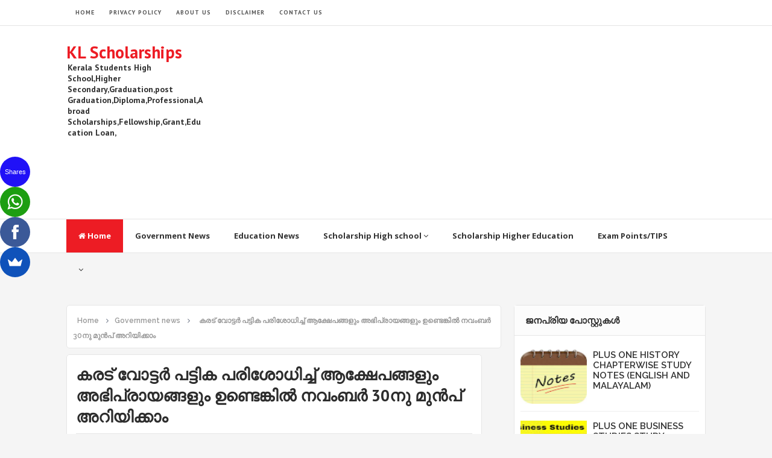

--- FILE ---
content_type: text/html; charset=UTF-8
request_url: https://www.klscholarships.com/2021/11/check-the-voter-list-and-inform-if-there-are-any-complaints-.html
body_size: 25666
content:
<!DOCTYPE html>
<html class='v2' dir='ltr' xmlns='http://www.w3.org/1999/xhtml' xmlns:b='http://www.google.com/2005/gml/b' xmlns:data='http://www.google.com/2005/gml/data' xmlns:expr='http://www.google.com/2005/gml/expr'>
<head>
<link href='https://www.blogger.com/static/v1/widgets/4128112664-css_bundle_v2.css' rel='stylesheet' type='text/css'/>
<script async='async' data-ad-client='ca-pub-3946161874681086' src='https://pagead2.googlesyndication.com/pagead/js/adsbygoogle.js'></script>
<script async='async' data-ad-client='ca-pub-3946161874681086' src='https://pagead2.googlesyndication.com/pagead/js/adsbygoogle.js'></script>
<script async='async' src='https://cdn.onesignal.com/sdks/OneSignalSDK.js'></script>
<script>
  window.OneSignal = window.OneSignal || [];
  OneSignal.push(function() {
    OneSignal.init({
      appId: "237d79b7-08e2-422e-8558-3e6c766c77aa",
    });
  });
</script>
<link href='//fonts.googleapis.com/css?family=Open+Sans:400,600,700,800|Raleway:400,500,600,700,800,900|PT+Sans:400,700' rel='stylesheet' type='text/css'/>
<link href='//maxcdn.bootstrapcdn.com/font-awesome/4.5.0/css/font-awesome.min.css' rel='stylesheet'/>
<meta content='text/html; charset=UTF-8' http-equiv='Content-Type'/>
<meta content='blogger' name='generator'/>
<link href='https://www.klscholarships.com/favicon.ico' rel='icon' type='image/x-icon'/>
<link href='https://www.klscholarships.com/2021/11/check-the-voter-list-and-inform-if-there-are-any-complaints-.html' rel='canonical'/>
<link rel="alternate" type="application/atom+xml" title="KL Scholarships - Atom" href="https://www.klscholarships.com/feeds/posts/default" />
<link rel="alternate" type="application/rss+xml" title="KL Scholarships - RSS" href="https://www.klscholarships.com/feeds/posts/default?alt=rss" />
<link rel="service.post" type="application/atom+xml" title="KL Scholarships - Atom" href="https://www.blogger.com/feeds/1655547002854319165/posts/default" />

<link rel="alternate" type="application/atom+xml" title="KL Scholarships - Atom" href="https://www.klscholarships.com/feeds/4212066972140946812/comments/default" />
<!--Can't find substitution for tag [blog.ieCssRetrofitLinks]-->
<link href='https://blogger.googleusercontent.com/img/a/AVvXsEjDJi5IlvkMbyG-mSwtOls5rjedf6rfARy3Cw48vPMd4n1BNeo3ABXvvEm8HK2ZEvLbTDDmUtNpPfi_iAhhGqaadbTWwWKTR6OytCmPHtGzkYeHVyYLGGJotC4eHcwl5zzi6zgQOguA-GFw0PI6ppXVN6xqSJwVQQI2c70yXjw5zDIQxW3ztD2mVNKdww' rel='image_src'/>
<meta content='കരട് വോട്ടർ പട്ടിക പരിശോധിച്ച് ആക്ഷേപങ്ങളും അഭിപ്രായങ്ങളും ഉണ്ടെങ്കിൽ നവംബർ 30നു മുൻപ് അറിയിക്കണമെന്നു ചീഫ് ഇലക്ടറൽ ഓഫിസർ സഞ്ജയ് എം. കൗൾ അറിയിച്ചു' name='description'/>
<meta content='https://www.klscholarships.com/2021/11/check-the-voter-list-and-inform-if-there-are-any-complaints-.html' property='og:url'/>
<meta content='കരട് വോട്ടർ പട്ടിക പരിശോധിച്ച് ആക്ഷേപങ്ങളും അഭിപ്രായങ്ങളും ഉണ്ടെങ്കിൽ നവംബർ 30നു മുൻപ് അറിയിക്കാം ' property='og:title'/>
<meta content='കരട് വോട്ടർ പട്ടിക പരിശോധിച്ച് ആക്ഷേപങ്ങളും അഭിപ്രായങ്ങളും ഉണ്ടെങ്കിൽ നവംബർ 30നു മുൻപ് അറിയിക്കണമെന്നു ചീഫ് ഇലക്ടറൽ ഓഫിസർ സഞ്ജയ് എം. കൗൾ അറിയിച്ചു' property='og:description'/>
<meta content='https://blogger.googleusercontent.com/img/a/AVvXsEjDJi5IlvkMbyG-mSwtOls5rjedf6rfARy3Cw48vPMd4n1BNeo3ABXvvEm8HK2ZEvLbTDDmUtNpPfi_iAhhGqaadbTWwWKTR6OytCmPHtGzkYeHVyYLGGJotC4eHcwl5zzi6zgQOguA-GFw0PI6ppXVN6xqSJwVQQI2c70yXjw5zDIQxW3ztD2mVNKdww=w1200-h630-p-k-no-nu' property='og:image'/>
<!-- All in One SEO Pack for blogger by msdesignbd.com -->
<meta charset='utf-8'/>
<meta content='width=device-width, initial-scale=1, maximum-scale=1' name='viewport'/>
<meta content='blogger' name='generator'/>
<meta content='text/html; charset=UTF-8' http-equiv='Content-Type'/>
<link href='http://www.blogger.com/openid-server.g' rel='openid.server'/>
<link href='https://www.klscholarships.com/' rel='openid.delegate'/>
<link href='https://www.klscholarships.com/2021/11/check-the-voter-list-and-inform-if-there-are-any-complaints-.html' rel='canonical'/>
<title>കരട&#3405; വ&#3403;ട&#3405;ടർ പട&#3405;ട&#3391;ക പര&#3391;ശ&#3403;ധ&#3391;ച&#3405;ച&#3405; ആക&#3405;ഷ&#3399;പങ&#3405;ങള&#3393;&#3330; അഭ&#3391;പ&#3405;ര&#3390;യങ&#3405;ങള&#3393;&#3330; ഉണ&#3405;ട&#3398;ങ&#3405;ക&#3391;ൽ നവ&#3330;ബർ 30ന&#3393; മ&#3393;ൻപ&#3405; അറ&#3391;യ&#3391;ക&#3405;ക&#3390;&#3330;  - KL Scholarships</title>
<meta content='കരട് വോട്ടർ പട്ടിക പരിശോധിച്ച് ആക്ഷേപങ്ങളും അഭിപ്രായങ്ങളും ഉണ്ടെങ്കിൽ നവംബർ 30നു മുൻപ് അറിയിക്കണമെന്നു ചീഫ് ഇലക്ടറൽ ഓഫിസർ സഞ്ജയ് എം. കൗൾ അറിയിച്ചു' name='description'/>
<meta content='കരട് വോട്ടർ പട്ടിക പരിശോധിച്ച് ആക്ഷേപങ്ങളും അഭിപ്രായങ്ങളും ഉണ്ടെങ്കിൽ നവംബർ 30നു മുൻപ് അറിയിക്കാം , KL Scholarships: കരട് വോട്ടർ പട്ടിക പരിശോധിച്ച് ആക്ഷേപങ്ങളും അഭിപ്രായങ്ങളും ഉണ്ടെങ്കിൽ നവംബർ 30നു മുൻപ് അറിയിക്കാം , KL Scholarships' name='keywords'/>
<link href='https://www.klscholarships.com/feeds/posts/default' rel='alternate' title='KL Scholarships - Atom' type='application/atom+xml'/>
<link href='https://www.klscholarships.com/feeds/posts/default?alt=rss' rel='alternate' title='KL Scholarships - RSS' type='application/rss+xml'/>
<link href='http://www.blogger.com/feeds/1655547002854319165/posts/default' rel='alternate' title='KL Scholarships - Atom' type='application/atom+xml'/>
<link href='https://blogger.googleusercontent.com/img/a/AVvXsEjDJi5IlvkMbyG-mSwtOls5rjedf6rfARy3Cw48vPMd4n1BNeo3ABXvvEm8HK2ZEvLbTDDmUtNpPfi_iAhhGqaadbTWwWKTR6OytCmPHtGzkYeHVyYLGGJotC4eHcwl5zzi6zgQOguA-GFw0PI6ppXVN6xqSJwVQQI2c70yXjw5zDIQxW3ztD2mVNKdww=s72-c' rel='image_src'/>
<meta content='https://blogger.googleusercontent.com/img/a/AVvXsEjDJi5IlvkMbyG-mSwtOls5rjedf6rfARy3Cw48vPMd4n1BNeo3ABXvvEm8HK2ZEvLbTDDmUtNpPfi_iAhhGqaadbTWwWKTR6OytCmPHtGzkYeHVyYLGGJotC4eHcwl5zzi6zgQOguA-GFw0PI6ppXVN6xqSJwVQQI2c70yXjw5zDIQxW3ztD2mVNKdww=s72-c' property='og:image'/>
<link href='/favicon.ico' rel='icon' type='image/x-icon'/>
<link href='https://plus.google.com/GOOGLE+ID/posts' rel='publisher'/>
<link href='https://plus.google.com/GOOGLE+ID/about' rel='author'/>
<link href='https://plus.google.com/GOOGLE+ID' rel='me'/>
<meta content='GOOGLE-WEBMASTER-CODE' name='google-site-verification'/>
<meta content='BING-WEBMASTER-CODE' name='msvalidate.01'/>
<meta content='ALEXA-VERIFY-CODE' name='alexaVerifyID'/>
<meta content='Sylhet, Bangladesh' name='geo.placename'/>
<meta content='YOUR-NAME' name='Author'/>
<meta content='general' name='rating'/>
<meta content='Bangladesh' name='geo.country'/>
<meta content='en_US' property='og:locale'/>
<meta content='en_GB' property='og:locale:alternate'/>
<meta content='english' name='language'/>
<meta content='https://www.facebook.com/username' property='article:author'/>
<meta content='https://www.facebook.com/page_username' property='article:publisher'/>
<meta content='FACEBOOK-APP-ID' property='fb:app_id'/>
<meta content='FACEBOOK-ADMIN-ID' property='fb:admins'/>
<meta content='@msubelbd' name='twitter:site'/>
<meta content='@msubelbd' name='twitter:creator'/>
<!-- End of All in One SEO Pack for blogger by msdesignbd.com -->
<style id='page-skin-1' type='text/css'><!--
/*
-----------------------------------------------
Template Name  : Customized
Author         : MS Design
Author URL     :http://msdesignbd.com
----------------------------------------------- */
/* Variable definitions
====================
<Variable name="keycolor" description="Main Color" type="color" default="#ED1C24"/>
<Group description="links color" selector="body">
<Variable name="main.color" description="Main Theme Color" type="color" default="#ED1C24"/>
</Group>
*/
html,body,div,span,applet,object,iframe,h1,h2,h3,h4,h5,h6,p,blockquote,pre,a,abbr,acronym,address,big,cite,code,del,dfn,em,img,ins,kbd,q,s,samp,small,strike,strong,sub,sup,tt,var,b,u,i,center,dl,dt,dd,ol,ul,li,fieldset,form,label,legend,table,caption,tbody,tfoot,thead,tr,th,td,article,aside,canvas,details,embed,figure,figcaption,footer,header,hgroup,menu,nav,output,ruby,section,summary,time,mark,audio,video{margin:0;padding:0;border:0;font-size:100%;font:inherit;vertical-align:baseline}
article,aside,details,figcaption,figure,footer,header,hgroup,menu,nav,section{display:block}
body{line-height:1;display:block}
*{margin:0;padding:0}
html{display:block}
ol,ul{list-style:none}
blockquote,q{quotes:none}
blockquote:before,blockquote:after,q:before,q:after{background:transparent}
table{border-collapse:collapse;border-spacing:0}
.navbar,.post-feeds,.feed-links{display:none}
.section,.widget{margin:0;padding:0}
strong,b{font-weight:bold}
strong,b:hover{left:-.1em;content:'[';-webkit-transform:translateX(-100%);transform:translateX(-100%)}
cite,em,i{font-style:italic}
a:link{text-decoration:none;outline:none;transition:all .25s;color:#ED1C24}
a:visited{color:#666;text-decoration:none}
a:link:hover{text-decoration:none;color:#ED1C24}
a:visited:hover{color:#2D3E52;text-decoration:none}
a img{border:none;border-width:0;outline:none}
img{max-width:100%;vertical-align:middle;border:0}
abbr,acronym{cursor:help}
sup,sub{vertical-align:baseline;position:relative;top:-.4em;font-size:86%}
sub{top:.4em}
small{font-size:86%}
mark{background-color:#ffce00;color:#182025}
p,blockquote,pre,table,figure,hr,ol,ul,dl{margin:1.5em 0}
hr{height:1px;border:none;background-color:#444}
#layout ul{display:none}
.top-wrapper{overflow:hidden;position:relative}
h1, h2, h3, h4, h5, h6 { text-align: left; font-family:'PT Sans', arial, sans-serif; text-transform: capitalize; }
h1{font-size:200%}
h2{font-size:180%}
h3{font-size:160%}
h4{font-size:140%}
h5{font-size:120%}
h6{font-size:100%}
input,button,select,textarea{font-size:100%;line-height:normal;vertical-align:baseline}
textarea{display:block;box-sizing:border-box}
pre,code{font-family:'Signika',sans-serif;color:#444}
pre{white-space:pre;word-wrap:normal;overflow:auto}
blockquote{font-style:italic;position:relative;font-size:14px;padding:0;padding-left:60px;margin:40px 0;border:0;font-weight:400}
pre,code{font-family:'Signika',sans-serif;color:#444}
pre{white-space:pre;word-wrap:normal;overflow:auto}
blockquote{background-color:#f9f9f9;border-left:8px solid #bfcada;padding:10px;margin:10px}
:focus{outline:0!important}
ul,dl{margin:.5em 0 .5em 3em}
ol{list-style:decimal outside}
ul{list-style:disc outside}
li{margin:.5em 0}
div.clear{clear:both}
.clear{clear:both}
dt{font-weight:bold}
dd{margin:0 0 .5em 2em}
.post ul li span{position:relative;margin:0;padding:5px 8px;margin-bottom:10px;text-decoration:none;transition:all .3s ease-out}
ol{counter-reset:li;list-style:none;font-size:14px;padding:0;}
ol ol{margin:0 0 0 2em}
.post ol li{position:relative;display:block;padding:.4em .4em .4em .8em;margin:.5em 0 .5em 2.5em;background:rgba(232, 232, 232, 0.48);color:#666;text-decoration:none;transition:all .3s ease-out;padding-bottom: 5px; margin-bottom: 5px;}
.post ol li:before{content:counter(li);counter-increment:li;position:absolute;left:-2.5em;top:50%;margin-top:-1em;height:2em;width:2em;line-height:2em;text-align:center;color:#fff;background-color:#ED1C24;font-weight: 600;}
.post-body ul li {list-style:none;position:relative;display:block;padding:.4em .4em .4em .8em;margin:.5em 0 .5em 2.2em;background:rgba(232, 232, 232, 0.48);color:#666;text-decoration:none;transition:all .3s ease-out;padding-bottom: 5px!important; margin-bottom: 5px!important; font-size: 15px;}
.post-body ul li:before {content:"\f00c";font-family:FontAwesome;position:absolute;left:-2.5em;top:50%;margin-top:-1em;height:2em;width:2em;line-height:2em;text-align:center;color:#fff;background-color:#ED1C24;font-size:13px;}
.sharepost ul li:before {content:initial;font-family:FontAwesome;position:absolute;left:-2.5em;top:50%;margin-top:-1em;height:2em;width:2em;line-height:2em;text-align:center;color:#fff;background-color:initial;font-size:13px;}
.sharepost ul li {list-style:none;position: initial; display: initial; padding: initial; background: initial; color: #666; text-decoration: none; transition: all .3s ease-out; margin: 0; margin-right: 5px;}
.widget .post-body ul {padding:0}
.post-body table th,.post-body table td,.post-body table caption{border:1px solid #eee;padding:10px;text-align:left;vertical-align:top}
.post-body table.tr-caption-container{border:1px solid #eee}
.post-body th{font-weight:700}
.post-body table caption{border:none;font-style:italic}
.post-body td,.post-body th{vertical-align:top;text-align:left;font-size:13px;padding:3px 5px;border:1px solid #eee}
.post-body th{background:#fafafa}
.post-body table.tr-caption-container td{border:none;padding:8px}
.post-body table.tr-caption-container,.post-body table.tr-caption-container img,.post-body img{max-width:100%;height:auto}
.post-body td.tr-caption{color:#666;font-size:80%;padding:0 8px 8px!important}
img{max-width:100%;height:auto;border:none}
table{max-width:100%;width:100%;margin:1.5em auto}
table.section-columns td.first.columns-cell{border-left:none}
table.section-columns{border:none;table-layout:fixed;width:100%;position:relative}
table.columns-2 td.columns-cell{width:50%}
table.columns-3 td.columns-cell{width:33.33%}
table.columns-4 td.columns-cell{width:25%}
table.section-columns td.columns-cell{vertical-align:top}
table.tr-caption-container{padding:4px;margin-bottom:.5em}
td.tr-caption{font-size:80%}
.widget ul{padding:0}
.quickedit{display:none;visibility:hidden}
body{background:#F5F5F5;color:#656e7f;font-family:'PT Sans', arial, sans-serif;font-size:18px;font-weight:300;line-height:27px;margin:0}
body#layout #mainbwrap{width:100%;float:left}
body#layout #sidebar-wrapper{width:33%;left:0;padding:0;float:right}
body#layout .sidebar-area{width:100%;margin:0;padding:0}
body#layout #bwrapcontent,body#layout #sidebar-wrapper{padding:0}
body#layout #menu-wrapper {height:initial;}
body#layout .top-header {padding:0}
body#layout .top-navigation-wrapper {display:none;}
body#layout #footer-widgetfix .footer-widget {margin-left:0}
h1{line-height:.57447em;color:#242d36;font-size:47px;margin:27px 0}
h2{line-height:.93103em;color:#242d36;font-size:32px;margin:27px 0}
h4{line-height:1.5em;color:#242d36;font-size:18px;margin:27px 0}
h5{line-height:1.5em;color:#242d36;font-size:18px;margin:27px 0}
h6{line-height:1.8em;color:#242d36;font-size:15px;margin:27px 0}
hr{background-color:#242d36;height:1px;margin-bottom:26px;padding:0}
blockquote{color:#9ba2af;font-family:"PT Serif",Georgia,Times,serif;border-left:5px solid rgba(155,162,175,0.25);margin-left:0;margin-right:0;margin-bottom:27px;padding-left:27px}
blockquote blockquote{font-size:inherit}
img{height:auto;max-width:100%}
a{color:#f45145;text-decoration:none;-webkit-transition:all .2s ease-in-out;-moz-transition:all .2s ease-in-out;-o-transition:all .2s ease-in-out;transition:all .2s ease-in-out}
a:visited{color:#f45145}
a:hover,a:focus,a:active{color:#ED1C24;-webkit-transition:all .2s ease-in-out;-moz-transition:all .2s ease-in-out;-o-transition:all .2s ease-in-out;transition:all .2s ease-in-out}
.PopularPosts ul li .item-title a:hover, .PopularPosts ul li a:hover {color:#ED1C24;}
#footer-wrapper{text-align:left;overflow:hidden}
.footer{padding-bottom:.2em}
.footer-bottom{min-height:40px}
#footx1,#footx2,#footx3{margin:0 .2%}
#footer-widgetfix .footer-widget{width:30%;float:left;margin-left:30px}
#footer-widgetfix{max-width:1100px;overflow:hidden;margin:0 auto}
#footer-wrapper .widget-content{text-align:left}
#footer-wrapper .widget-content li{margin-left:-14px}
#footer-wrapper .widget li{margin:5px 0 0;}
#layout #footer-wrapper .add_widget{background-color:#f56954;border:none}
#layout #footer-wrapper .add_widget a{color:#fff}
#layout #footer-wrapper .footer-column{width:33.33%;float:left}
#layout #footer-wrapper #column1,#layout #footer-wrapper #column2{margin:0}
.site-header{background:#242d36;border-bottom:5px solid #1e252d;margin:0;position:relative;width:100%;z-index:100}
.site-header img{display:block;margin:0 auto;max-height:200px}
.bwrapsite-content{margin:30px auto 0;max-width:1060px}
.content-area{float:left;margin:0 -25% 0 0;width:68%}
.widget-title{background:none repeat scroll 0 0 #4B3F57;color:#FFF;font-size:16px;font-weight:400;text-transform:uppercase;margin:0 0 5px;position:relative;transition:all .5s ease-out 0}
.sidebar-area{float:right;overflow:hidden;width:30%}
#sidebar .widget h2{color: #2D2D2D; font-size: 15px; font-weight: bold; margin-bottom: 10px; text-align: left; text-transform: capitalize; margin: 0; background: #FCFCFC; padding: 18px; border-bottom: 1px solid #E6E6E6;}
#sidebar .widget{background:#fff;margin-bottom:15px;-moz-border-radius: 5px; -webkit-border-radius: 5px; border-radius: 5px; border: 1px solid #E6E6E6;}
#sidebar .widget-content {padding:8px;}
.site-footer{background:#242d36;clear:both;color:#f0f1f3;font-size:14px;font-weight:600;line-height:1.8em;padding:10px;text-align:center}
.site-footer a{color:#f0f1f3;text-decoration:none}
#label_with_thumbs li{width:100%;display:inline-block;padding:0;border-bottom:1px solid rgba(192,192,192,0.38);margin-bottom:20px}
.label_thumb{position:relative;max-width:none!important;margin-left:0;transform:scale(1.0);transition:.9s}
.label_title{display:block;font-size:15px;line-height:23px;color:#2D2D2D!important}
.label_title:hover{color:#32aae1!important}
.post-date{font-size:11px;font-weight:normal;color:#888!important;margin-right:8px}
.post-date:before{content:"\f073";font-family:FontAwesome;display:inline-block;margin-right:3px}
.recent-com{color:#888!important;font-size:11px}
.recent-com:before{content:"\f0e6";font-family:FontAwesome;display:inline-block;margin-right:3px}
.toe{overflow:hidden;display:block;margin-bottom:5px}
li.recent-box:last-child{border-bottom:0!important}
.post-summary{line-height:18px}
.ro{margin-bottom:15px;overflow:hidden}
.avatar-image-container img{height:70px;width:70px;overflow:hidden;float:left;margin-right:20px;max-width:100%!important;border: 1px solid #E0E0E0; padding: 5px}
#comments{padding:0!important;}
#comments a {font-family: raleway;font-size:13px;font-weight:600;}
.comments .avatar-image-container{max-height:100%!important;width:70px!important;margin-right:10px;border-radius:3px;overflow:initial;margin-right:20px;}
.comment-block{border-bottom:1px solid #ecedee;margin-bottom:20px;padding-bottom:20px;overflow:hidden;position:relative}
.comment-header a{font-size:14px;font-style:normal;display:inline-block;margin-bottom:5px;color:#34495E;    font-family: raleway;}
.comments .comments-content .datetime a{font-size:11px;font-weight:600;font-family:open sans;}
.comments .comments-content .datetime,.comments .comment .comment-actions a{float:right}
.comment-actions a:hover{background:#ED1C24;color:#fff;text-decoration:none}
.comment-actions a{color:#ED1C24;background:#fff;border:1px solid #ddd;float:right;font-size:13px;padding:5px 20px!important;margin-left:10px;font-weight:600;border-radius:3px;font-family:raleway;}
.comments .comments-content .comment-header{background:#fff;padding:5px;margin-bottom:0;border:1px solid #ddd;}
.comments .comment .comment-actions a{padding:0;}
.comments .comment .comment-actions a:hover{text-decoration:none}
.comments .continue{cursor:pointer;margin-top:-30px;margin-bottom:30px}
.comments .continue a{display:block;color:#333;font-size:11px;font-weight:normal;padding:0}
.comments .comments-content .icon.blog-author{height:initial;width:initial;margin:0 0 -4px 12px;font-weight:700;color:#FFFFFF;font-size:11px;background:#ED1C24;padding:3px;border-radius:3px}
.comments .comments-content .icon.blog-author:after{content:"Admin"}
.comments .comments-content .comment-content{text-align:left;padding:20px;background:rgb(235,235,235);color:#232323;border:1px solid #DEDEDE;border-top:0;font-family: Raleway;font-weight: 600;}
.comments .comments-content {padding: 15px; padding-top: 0;}
.FollowByEmail .follow-by-email-inner .follow-by-email-address{height:40px!important;border:none;padding:5px;width:96%;margin-bottom:5px;background:#545454;font-family:Open Sans;border-radius:3px;text-align:center;font-size:15px}
.FollowByEmail .follow-by-email-inner .follow-by-email-submit{font-family:raleway;height:50px!important;width:100%;margin-left:0;background:#ED1C24;font-size:16px;font-weight:700;text-transform:uppercase;padding:10px;border-radius:3px}
#footer2{max-width:600px;margin:auto;}
.followbytext{font-size:15px;color:white;text-align:center;font-family:'Merriweather',serif;font-weight:700}
h2.date-header{margin:10px 0;display:none}
#header-wrapper{overflow:hidden;padding: 0 20px; position: relative; max-width: 1060px; margin: 0 auto; }
#header{float:left;width:100%;max-width:230px;color:#222;margin:0}
#header h1,#header h2,#header p{display:inline-block;font-size:28px;font-weight:800;color:#333;line-height: 1;margin: 10px 0 0;}
#header a:hover{color:#ff675c}
#header .description{font-size:14px;font-weight:700;text-transform:none;line-height:normal;margin:0}
.header img{display:block}
.header-right{float:right;padding:0;overflow:hidden;margin:0;width:100%;max-width:728px;}
.header-right img{display:block;float:right}
#comments{padding:15px;margin-bottom:20px;background:#fff;-moz-border-radius: 5px; -webkit-border-radius: 5px; border-radius: 5px; border: 1px solid #E6E6E6;}
#comments h4{color: #2D2D2D; font-size: 15px; font-weight: bold; margin-bottom: 10px; text-align: left; text-transform: capitalize; margin: 0; background: #FCFCFC; padding: 18px; border-bottom: 1px solid #E6E6E6;}
.deleted-comment{font-style:italic;color:gray}
#outer-wrapper{padding: 0 20px; position: relative; max-width: 1150px; margin: 0 auto;}
#banner{background:#fff;border:1px solid;border-color:#e5e6e9 #dfe0e4 #d0d1d5;text-align:center;padding:10px;margin:15px}
.cloud-label-widget-content { display: inline-block; text-align: left; }
.cloud-label-widget-content .label-size { display: inline-block; float: left; margin: 5px 5px 0 0; opacity: 1; }
.cloud-label-widget-content .label-size a, .cloud-label-widget-content .label-size span { background: #F5F5F5; -moz-border-radius: 3px; -webit-border-radius: 3px; border-radius: 3px; color: #1E1E1E; display: block; font-size: 13px; padding: 13px 20px; font-family: 'Raleway', 'sans-serif'; font-weight: 600;}
.cloud-label-widget-content .label-size:hover a, .cloud-label-widget-content .label-size span { background: #ED1C24; color: #FFF !important; }
.cloud-label-widget-content .label-size .label-count { display: none; }
.Label li{position:relative;padding:5px 20px 10px 30px !important;list-style:disc;display:block;font-size:15px}
.Label li:before{content:"\f111";font-family:fontAwesome;color:#ccc;font-size:8px;margin-left:15px;position:absolute;top:9px;left:0;padding:0;text-decoration:none;margin-top:1px}
.Label li a{color: #2D2D2D; font-family: 'Raleway', 'sans-serif'; font-weight: 700;}
.Label li:hover:before{color:#ED1C24;transition:all .6s}
.Label li span{padding:0 10px;display:block;line-height:20px;position:absolute;right:15px;top:10px;font-size:11px;background:#ED1C24;color:#fff}
.Label li:hover span{background:#FC3931;transition:all .6s}
.sidebar ul li a{color:rgba(29,28,28,0.8);font-weight:400;font-size:15px;transition:all .3s;font-family:&#39}
.post-body a.img, .post-body .separator a { margin-left: 0!important; margin-right: 0!important; }
.pagenav {clear: both; margin: -5px 0 10px; padding: 15px; text-align: center; font-size: 13px; font-weight: 700; background: #fff; -moz-border-radius: 5px; -webkit-border-radius: 5px; border-radius: 5px; border: 1px solid #E6E6E6;}
.pagenav span,.pagenav a {padding:6px 12px;display:inline-block;color:#2D2D2D;margin-left:4px;margin-right:4px;transition:all 0.3s ease-out;font-size: 14px;}
.pagenav .pages {color:#2D2D2D; font-weight: 700; font-size: 13px; float: left;}
.pagenav a:hover {background-color:#ED1C24;color:#fff;}
.pagenav .current {background-color:#ED1C24; color: #fff; border-radius: 3px;}
#error404,.followby,.modalDialog{background:#ED1C24}
#error-text a{color:#ED1C24}
.home-link{background:#ED1C24;padding:12px 20px 12px 17px;position:absolute;color:white!important}
#blog-pager-newer-link{float:left;border:1px solid #ddd;padding:8px 20px 8px 17px}
#blog-pager-older-link{float:right;border:1px solid #ddd;padding:8px 20px 8px 17px}
#blog-pager a{color:#ED1C24;text-transform:uppercase;font-size:14px;font-weight:600}
#blog-pager{text-align:center;padding:15px}
#menu-wrapper{background:#fff;height:55px;width:100%;position:relative;border-top: 1px solid #e4e4e4;border-bottom: 1px solid #e4e4e4;}
#menu{background:#fff;color:#333;max-width:1060px; margin:auto;}
#menu ul,#menu li{margin:0;padding:0;list-style:none}
#menu ul{height:50px}
#menu li{float:left;display:inline;position:relative;font-family:&#39;font-size:13px;font-weight:400;font-family: Open Sans;border-bottom:1px solid transparent}
#menu li a{color:#333}
#menu li a:hover{color:#ED1C24}
#menu a{display:block;line-height:55px;font-weight:700;padding:0 20px;text-decoration:none;color:#333;}
#menu li:hover{background:rgba(255,255,255,0.08);color:#ED1C24;transition:all .1s ease 0}
#menu input{display:none;margin:0;padding:0;width:80px;height:50px;opacity:0;cursor:pointer}
#menu label{font-family:&#39;font-size:30px;font-weight:400;display:none;width:35px;height:51px;line-height:51px;text-align:center}
#menu label span{font-size:13px;position:absolute;left:35px}
#menu ul.menus{height:auto;overflow:hidden;width:150px;background:#fff;position:absolute;z-index:99;display:none;color:#b4babe;text-transform:none;transition:all .5s ease 0;box-shadow:0 2px 4px rgba(0,0,0,0.2);transition:all .25s ease-out}
#menu ul.menus a{background:#f9f9f9;color:#b4babe}
#menu ul.menus a:hover{color:#fff;background:#ED1C24}
#menu ul.menus li{display:block;width:100%;font-family:&#39;font-size:12px;font-weight:400;text-transform:none;transition:all .5s ease 0}
#menu ul.menus li:hover{width:100%}
#menu li:hover ul.menus{display:block}
#menu .homers a, #menu .homers a:hover{background:#ED1C24;color:#fff}
.related-postbwrap{width:100%;float:left;background:#fff;-moz-border-radius: 5px; -webkit-border-radius: 5px; border-radius: 5px; border: 1px solid #E6E6E6;}
.related-postbwrap h4{color: #2D2D2D; font-size: 15px; font-weight: bold; margin-bottom: 10px; text-align: left; text-transform: capitalize; margin: 0; background: #FCFCFC; padding: 15px; border-bottom: 1px solid #E6E6E6;}
.related-post-style-2,.related-post-style-2 li{list-style:none;margin:0}
.related-post-style-2 li{overflow:hidden;padding:10px 0;line-height:.9;width:47%;float:left;margin-right:20px}
.related-post-style-2 .related-post-item-thumbnail{width:100px;height:85px;max-width:none;max-height:none;background-color:transparent;border:none;float:left;margin:2px 10px 0 0;padding:0}
.related-post-style-2 .related-post-item-title{font-weight:700;font-size:13px;color:#2D2D5A;font-family:raleway;}
.related-post-style-2 .related-post-item-summary{display:block;font-size:12px;font-weight:600;margin-top:5px;line-height:1.3}
.related-post-item-more{display:none}
.related-postbwrap ul {padding:10px;overflow: hidden;}
.top-header{background:#fff; position: relative; z-index: 999;    padding: 20px 0;}
.fixed_widget{background:none!important;position:fixed!important;top:25px;z-index:99;-webkit-transform:translateZ(0)}
h1.post-title a:hover, h2.post-title a:hover { color:#ED1C24; text-decoration:none; }
#footer-wrapper .widget-content a {color:#fff}
.readmore2:hover {background:#fff;color:#333!important;transition: 0.3s; border-top: 1px solid #E6E6E6; border-left: 1px solid #E6E6E6;}
.readmore2 {background:#ED1C24;float:left;font-size: 12px; color:#fff!important;font-weight: 600;transition: 0.3s;float: right; position: absolute; display: inline-block; bottom: 0; right: 0;font-family:'Raleway', 'sans-serif';padding:10px;}
.top-navigation-wrapper{ background-color: #ffffff; }
.top-navigation-wrapper{ color: #545454; }
.top-navigation-wrapper a, .top-navigation-wrapper a:hover{ color: #545454; }
.top-navigation-wrapper{ border-color: #e4e4e4;    border-bottom: 1px solid #e4e4e4; }
.container{ max-width: 1060px;margin:auto; }
top-navigation-wrapper{ position: relative; z-index: 98; border-bottom-width: 1px; border-bottom-style: solid; }
.top-navigation-left{ float: left; margin: 0px 15px; }
.top-navigation-left-text{ font-size: 10px; letter-spacing: 1px; font-weight: bold;padding: 12px 0px; line-height: 18px; text-transform: uppercase; }
.top-navigation-right{ float: right; margin: 0px 15px; }
.top-social-wrapper{ padding-top: 8px; padding-bottom: 8px; } /* height = 33px */
.top-social-wrapper .social-icon{ float: left; margin-left: 13px; max-width: 14px; }
.top-social-wrapper .social-icon:first-child{ margin-left: 0px; }
.top-social-wrapper .social-icon a{ opacity: 0.6; filter: alpha(opacity=60); }
.top-social-wrapper .social-icon a:hover{ opacity: 1; filter: alpha(opacity=100); }
.social-icon .fa {font-size:13px;}
#searchsubmit {background:#ED1C24}

--></style>
<style id='template-skin-1' type='text/css'><!--
body#layout div.section {background-color:transparent;border:0;font-family:sans-serif;margin:0;overflow:visible;padding:0;position:relative}
body#layout .top-tab-widget-menu ul,body#layout ul,#layout ul,body#layout div.section h4,#layout div.section h4 {display:none;}
body#layout .draggable-widget .widget-wrap2 {background:#17CC90}
body#layout .add_widget {background-color: rgba(84, 84, 84, 0.75);}
body#layout .add_widget a {color: white}
body#layout .editlink {color:#fff !important;background-color: #3D3D45;padding: 2px; padding-left: 15px; padding-right: 15px; border-radius: 50px;}
body#layout #header {width:30%;margin:4px;float:left; background-color: #EBFFFB; padding:5px!important; border: 1px solid #D8D6D6; margin-bottom: 10px;}
body#layout #header:before {content: "Header"; font-size: 18px; color: #484848; display: inline-block; font-family: serif; font-weight: 700;margin-bottom: 10px;}
body#layout #header-right {width:64%;margin:4px;background-color: #EBFFFB; padding:5px!important; border: 1px solid #D8D6D6; margin-bottom: 10px;float:right;}
body#layout #header-right:before {content: "Header ad slot (728x90 px )"; font-size: 18px; color: #484848; display: inline-block; font-family: serif; font-weight: 700;margin-bottom: 10px;}
body#layout #adpost {width: 98%;margin:4px;float: left; background-color: #EBFFFB; padding: 20px 0 !important; border: 1px solid #D8D6D6; margin-bottom: 10px;}
body#layout #adpost .widget {width:90%;left: 20px; top: 10px;}
body#layout #adpost:before {content: "Homepage only ad slot (728x90 px )"; font-size: 18px; color: #484848; display: inline-block; font-family: serif; font-weight: 700;}
body#layout #adpost2 {width: 98%;margin:4px;float: left; background-color: #EBFFFB; padding: 20px 0 !important; border: 1px solid #D8D6D6; margin-bottom: 10px;}
body#layout #adpost2 .widget {width:90%;left: 20px; top: 10px;}
body#layout #adpost2:before {content: "Top Header Ad (970x90 px )"; font-size: 18px; color: #484848; display: inline-block; font-family: serif; font-weight: 700;}
body#layout #adpost3 {width: 98%;margin:4px;float: left; background-color: #EBFFFB; padding: 20px 0 !important; border: 1px solid #D8D6D6; margin-bottom: 10px;}
body#layout #adpost3 .widget {width:90%;left: 20px; top: 10px;}
body#layout #adpost3:before {content: "Homepage only ad slot (728x90 px )"; font-size: 18px; color: #484848; display: inline-block; font-family: serif; font-weight: 700;}
body#layout #slider2 {width: 98%;margin:4px;float: left; background-color: #EBFFFB; padding: 20px 0 !important; border: 1px solid #D8D6D6; margin-bottom: 10px;}
body#layout #slider2 .widget {width:90%;left: 20px; top: 10px;}
body#layout #slider2:before {content: "Carousel Slider"; font-size: 18px; color: #484848; display: inline-block; font-family: serif; font-weight: 700;}
body#layout .mag-wrapper {width: 98%;margin:4px;float: left; background-color: #EBFFFB; padding: 20px 0 !important; border: 1px solid #D8D6D6; margin-bottom: 10px;}
body#layout .mag-wrapper .widget {width:90%;left: 20px; top: 10px;}
body#layout .mag-wrapper:before {content: "Mag Wrapper"; font-size: 18px; color: #484848; display: inline-block; font-family: serif; font-weight: 700;}
body#layout #footer-wrapper {width:97.5%;margin:4px;float:right; background-color: #EBFFFB; padding:5px!important; border: 1px solid #D8D6D6; margin-bottom: 10px;}
body#layout #footer-wrapper:before {content: "Footer Wrapper"; font-size: 18px; color: #484848; display: inline-block; font-family: serif; font-weight: 700;margin-bottom: 10px;}
body#layout #footer-Link {width:97.5%;margin:4px;float:right; background-color: #EBFFFB; padding:5px!important; border: 1px solid #D8D6D6; margin-bottom: 10px;}
body#layout #footer-Link:before {content: "Footer Menu Link"; font-size: 18px; color: #484848; display: inline-block; font-family: serif; font-weight: 700;margin-bottom: 10px;}
body#layout #footer .widget {width:90%;left: 20px; top: 10px;}
body#layout #footer:before {content: "Template by msdesignbd.com"; font-size: 18px; color: #FFFFFF; display: inline-block; font-weight: 700; background: #FE7549; width: 100%; }
--></style>
<style type='text/css'>

.PopularPosts ul,.PopularPosts li,.PopularPosts li img,.PopularPosts li a,
.PopularPosts li a img {margin:0;padding:0;list-style:none;border:none;
background:none;outline:none;}
.PopularPosts ul {margin:0;list-style:none;color:#333;}
.PopularPosts ul li img {display:block;margin-right:10px;width:110px;height:90px;float:left;transition:all 0.3s ease-out;}
.PopularPosts ul li img:hover {background:#fff;opacity:0.9;}
.PopularPosts ul li {background-color:#fff;margin:2px;padding:0;position:relative;transition:all 0.3s ease-out;  border-bottom: 1px solid rgb(239, 239, 239);}
.PopularPosts ul li:first-child {border-top:none;}
.PopularPosts ul li:last-child {border-bottom:none;}
.PopularPosts ul li a:hover {color:#f56954!important;}
.PopularPosts ul li .item-title a, .PopularPosts ul li a {color: #333; text-decoration: none; font-size: 15px; font-weight: 600; transition: all 0.3s ease-out; font-family:'Raleway', 'sans-serif'; line-height: 1; text-align: justify;}
.PopularPosts ul li:before {display:none;list-style:none;}
.PopularPosts .item-thumbnail {margin:0 0 0 0;}
.PopularPosts .item-snippet {font-size:11px;color:#333;font-weight:400;}
.profile-img{display:inline;opacity:1;margin:0 6px 3px 0;}
.PopularPosts .item-title {padding-bottom:.2em;padding:0 5px;    line-height: 0.9;}

.breadcrumbs{background: #fff; font-family:'Raleway', 'sans-serif';font-size: 100%; overflow: hidden; padding-bottom: 5px; border-bottom: 1px solid #ddd; margin-bottom: 10px;padding: 10px; -moz-border-radius: 5px; -webkit-border-radius: 5px; border-radius: 5px; border: 1px solid #E6E6E6}
.breadcrumbs > span {padding:0;}
.breadcrumbs > span:last-child {color:#999;border-right:none;font-size:12px;padding:10px;font-weight:600}
.breadcrumbs a {font-size:12px;font-weight:600;}
.breadcrumbs span a {color:#999;padding:0 7px;}
.breadcrumbs span:first-child a{color:#999;}
.breadcrumbs span a:hover {color:#fc3931;}
.breadcrumbs a:hover {color:#fc3931;}
.fa-angle-right{font-size:12px}


#ArchiveList a.post-count-link, #ArchiveList a.post-count-link:link, #ArchiveList a.post-count-link:visited {text-decoration:none;font-size:13px;font-weight:700;}
span.post-count {font-size:11px;font-weight:700;}
.BlogArchive #ArchiveList ul.posts li {font-size:12px;}
#ArchiveList select {width: 100%;padding: 15px;margin-bottom: 5px;margin-top:10px;border: 1px solid rgba(201, 201, 201, 0.52);font-size:13px;font-family: Open Sans;}


#search-bar{display:block;position:relative;padding:10px;}
input#sq{background: #F7F7F7; color: #2D2D2D; margin: 0; padding: 11px 20px; height: 30px; outline: 0; border-radius: 4px; box-shadow: initial; line-height: normal; transition: all .1s; font-size: 13px; font-weight: 600;border:none;font-family:'Raleway', 'sans-serif';width:86%;}
input#sq:focus{color:#333;border-radius:4px;}
#search-form{position:relative;margin:auto;}
#searchsubmit{border:0;color:#fff;display:inline-block;position:absolute;right:0;top:0;padding:15px 30px;transition:all .2s}
#searchsubmit:hover,#searchsubmit:focus,#searchsubmit:active{background-color:#f6806e;color:#fff;cursor:pointer;outline:0;}
.search-form-icon{color: rgba(255,255,255,1); top: 22px; right: 30px; position: absolute;}
input#sq::-webkit-input-placeholder,input#sq:-ms-input-placeholder{color:#777;}
input#sq::-moz-placeholder,input#sq:-moz-placeholder{color:#777;opacity:1;}
[type="search"] {-moz-appearance:textfield;-webkit-appearance:textfield;appearance:textfield;}

.post {background: #fff; margin-bottom:20px; padding:30px 5%; display: inline-block; -moz-border-radius: 5px; -webkit-border-radius: 5px; border-radius: 5px;border: 1px solid #E6E6E6;}
.post-body {line-height:1.6em;color:#2D2D2D;font-size:16px;font-weight:400;text-overflow:ellipsis;width: auto;margin-bottom: 15px;font-family:'PT Sans', arial, sans-serif;}
h2.post-title, h1.post-title {border: 0 none; color: #000; font-size:27px; font-weight: 700; letter-spacing: normal; line-height: 1.3em; margin-bottom: 10px; padding: 0; text-transform: capitalize;}
h2.post-title:hover, h1.post-title:hover {color:#f56954;}
h2.post-title a, h1.post-title a, h2.post-title, h1.post-title {color:#2D2D2D;z-index:0;margin-top:-10px;line-height: 1.3;}
.post-info {text-transform: capitalize; line-height: 250%; overflow: hidden; color: #999999; font-size: 12px;font-weight: 600;margin: 0 0 10px;font-family:'Raleway', 'sans-serif';border-top: 1px solid #E6E6E6; border-bottom: 1px solid #E6E6E6; background: rgba(192, 192, 192, 0.05);}
.post-info2 {text-transform: capitalize; line-height: 250%; overflow: hidden; color: #999999; font-size: 12px;font-weight: 600;margin-top: 20px;font-family:'Raleway', 'sans-serif';float:left;}
.post-info a, .post-info2 a {display:inline;background:transparent;color:#8c919b;padding:5px;padding-left:0;margin-bottom:10px;transition:all .3s ease-out;}
.post-info .fa, .post-info2 .fa {color: #333;}
.time-info {font-family:Open Sans;}
.author-info, .comment-info, .time-info {display:inline;margin-right: 30px;}
.post-image {margin:0;z-index:1;padding:0;float:left;margin-right:20px;overflow:hidden;}
.post-image img {width:260px;height:170px;transition: 0.9s;}

#footer-wrapper {text-align:left;overflow:hidden;padding:15px 0 0 0;background-color:#353535;}
#footer-widgetfix {max-width:1100px;overflow:hidden;margin:0 auto;}
#footer-wrapper h2 {border-bottom: 1px dashed #999999; color: #fff; font-size:17px; font-weight:700; margin-bottom: 10px; padding: 5px 10px 5px 0; text-align: left; text-transform: capitalize;}
#footer-wrapper .widget-content {text-align:left;color:#333;}
#footer-wrapper .widget-content li {margin-left:-14px;color:#333}
#footer-wrapper .widget li {margin:5px 0 0 0;padding:5px 2px 0 0;}
.footer li a {padding-top:0;padding-right:0;font-size:13px;font-weight:700;color:#f9f9f9;margin:0}
#footerfix {overflow:hidden;margin:15px 0 0 0;background-color:rgb(66, 66, 66)}
.copyleft {text-align: center; font-weight: 700; font-family: raleway;margin:10px;color:#fff;font-size:12px;}
#copyright {float:right;color:#fff;font-size:12px;margin-right:30px}
.copyleft a,#copyright a {color:#fff;text-decoration:none;}
.copyleft a:hover,#copyright a:hover {color:#a94334;text-decoration:none;}

@-webkit-keyframes fadeIn { from { opacity:0; } to { opacity:1; } }
@-moz-keyframes fadeIn { from { opacity:0; } to { opacity:1; } }
@keyframes fadeIn { from { opacity:0; } to { opacity:1; } }

.fade-in {
  opacity:0;  /* make things invisible upon start */
  -webkit-animation:fadeIn ease-in 1;  /* call our keyframe named fadeIn, use animattion ease-in and repeat it only 1 time */
  -moz-animation:fadeIn ease-in 1;
  animation:fadeIn ease-in 1;

  -webkit-animation-fill-mode:forwards;  /* this makes sure that after animation is done we remain at the last keyframe value (opacity: 1)*/
  -moz-animation-fill-mode:forwards;
  animation-fill-mode:forwards;

  -webkit-animation-duration:1s;
  -moz-animation-duration:1s;
  animation-duration:1s;
}

.fade-in.one {
  -webkit-animation-delay: 0.7s;
  -moz-animation-delay: 0.7s;
  animation-delay: 0.7s;
}

.fade-in.two {
  -webkit-animation-delay: 1.2s;
  -moz-animation-delay:1.2s;
  animation-delay: 1.2s;
}

.fade-in.three {
  -webkit-animation-delay: 1.6s;
  -moz-animation-delay: 1.6s;
  animation-delay: 1.6s;
}


@media screen and (max-width:1066px) {
.wrapper {width:100%}
}

@media screen and (max-width:960px) {
#outer-wrapper {padding: 0 10px;}
#menu{position:relative;background:#1abc9c;color:#fff;}
#menu ul{background:#fff;position:absolute;top:100%;right:0;left:0;z-index:3;height:auto;display:none;border-radius:0;}
#menu ul.menus{width:100%;position:static;border:none;}
#menu li{display:block;width:100%;text-align:left;}
#menu li a{color:#b4babe}
#menu li a:hover{background:#bac0c4;color:#fff}
#menu li:hover{background:#bac0c4;color:#fff;}
#menu li:hover > a.ai,#menu a.ai:hover{background:#ecf0f1;color:#b4babe;}
#menu ul.menus a{background:#ecf0f1;}
#menu ul.menus a:hover{background:#bac0c4;color:#fff;}
#menu input,#menu label{display:inline-block;position:absolute;right:0;top:0;}
#menu input:after,#menu label:after {content:"\f039";width:30px;height:30px;display:inline-block;position:absolute;right:15px;top:3px;font-family:Fontawesome;color:#333}
#menu input{z-index:4}
#menu input:checked + label{color:#fff;font-weight:700}
#menu input:checked ~ ul{display:block}
#menu a,#menu ul.menus,#menu ul.menus a{border-radius:0;}
h2.post-title a, h1.post-title a, h2.post-title, h1.post-title {margin-top:0;line-height:1em;}
.bwrapsite-content{width:100%}
.content-area {float:none;width:initial;width:100%!important}
.sidebar-area {width:initial!important;float:none;}
#header-ad {height:auto;}
ul#relpost_img_sum li {width:100%!important;}
.top-social {display:none;}
#logo {margin-left:20px;}
#footer-widgetfix {width:100%;overflow:hidden;}
#footer-widgetfix .footer-widget {width:46%;float:left;margin-left:20px;}
.header-right {margin-top:10px;}

.post {width:initial!important;}


}

@media only screen and (max-width:768px){
.post-body {width:auto!important;}
.related-post-item-title {font-size:12px!important;}
.related-post-style-2 li {width:100%;}
.ad160 {padding:15px;}
#footer-col1, #footer-col2, #footer-col3 {width:100%;max-width:100%;padding-left:0;}

}


@media only screen and (max-width:640px){
.post-body {width:auto!important;line-height: 1.4; font-size: 12px;}
.related-postbwrap {width:100%;}
.ad160 {display:none;}
.pager-left, .pager-right {width:43%!important;}
#footer-widgetfix {width:100%;overflow:hidden;}
#footer-widgetfix .footer-widget {width:92%;float:left;margin-left:20px;}
.author-info, .comment-info, .time-info {margin-right:10px;}
}


@media only screen and (max-width:480px){
.post-image {float:none;margin-right:0;margin-bottom:8px}
.post-image img {width:100%!important;}
.post-info {margin:0;font-size: 10px;margin-bottom: 8px;}
.author-info, .home-link {display:none;}
.pager-left, .pager-right {width:100%!important;}
#blog-pager {overflow:hidden!important;}
.pager-left {margin-bottom:5px!important;}
.related-post-style-2 li {width:100%!important}
.sharepost li {float:none!important;width:initial!important;}
.top-navigation-left {display:none;}
.top-navigation-right {margin: 0px 30%;}
#header-wrapper {text-align:center;}
#header {max-width: initial;}
.comments .comments-content .datetime a {display:none;}
.post-info2 {margin-top:0;margin-bottom:10px;}

}

@media screen and (max-width:320px){
.top-navigation-right {margin: 0px 80px;}
}
</style>
<style type='text/css'>
.post {padding:15px;width: 95.6%;}
.post-body {color: #444; margin-right: 0; font-size: 18px;margin-top:5px;text-align:initial;font-weight:400;}
.post img{background:#fafafa;height:auto;max-width:95%;border:0;margin-bottom:1.5px;transition:all 0.6s ease-out;border: 2px solid #E6E6E6; background: rgba(192, 192, 192, 0.05); padding: 4px;}
.post img:hover {opacity:0.95;}
.post-info {font-size: 13px; margin-bottom:7px;border-top: 1px solid #E6E6E6; border-bottom: 1px solid #E6E6E6; background: rgba(192, 192, 192, 0.05); }

h2.post-title a, h1.post-title a, h2.post-title, h1.post-title {margin-top:0}

.sharepost li{width:19%;padding:0;list-style:none;}
.sharepost li a{padding:10px 0;color:#fff;display:block;border-radius: 3px;font-size: 13px;font-family:raleway;font-weight:700}
.sharepost{overflow:hidden;text-align:center;margin-bottom:20px;margin-top:20px;}
.sharepost li a:hover{opacity:0.8;color:#444;}
.sharepost li .twitter{background-color:#55acee;}
.sharepost li .facebook{background-color:#3b5998;}
.sharepost li .gplus{background-color:#dd4b39;}
.sharepost li .pinterest{background-color:#cc2127;}
.sharepost li .linkedin{background-color:#0976b4;}
.sharepost li .twitter:hover,.sharepost li .facebook:hover,.sharepost li .gplus:hover,
.sharepost li .pinterest:hover,.sharepost li .linkedin:hover{opacity:0.9;color:#fff;}
.sharepost li{float:left;margin-right:1.2%}
.sharepost li:last-child{margin-right:0}
.sharepost li .fa:before{margin-right:5px}
.ad_banner728 img {max-width:100%;}
.ad_banner728 {margin-bottom:10px;}

#blog-pager {display:none;}
</style>
<!-- Google tag (gtag.js) -->
<script async='true' src='https://www.googletagmanager.com/gtag/js?id=G-0KGGTFND6L'></script>
<script>
        window.dataLayer = window.dataLayer || [];
        function gtag(){dataLayer.push(arguments);}
        gtag('js', new Date());
        gtag('config', 'G-0KGGTFND6L');
      </script>
<script src='https://cdn.rawgit.com/msdesign92/ms-design/master/pl-v3.js'></script>
<link href='https://www.blogger.com/dyn-css/authorization.css?targetBlogID=1655547002854319165&amp;zx=834b7710-a616-4279-8897-85562c8e3f6b' media='none' onload='if(media!=&#39;all&#39;)media=&#39;all&#39;' rel='stylesheet'/><noscript><link href='https://www.blogger.com/dyn-css/authorization.css?targetBlogID=1655547002854319165&amp;zx=834b7710-a616-4279-8897-85562c8e3f6b' rel='stylesheet'/></noscript>
<meta name='google-adsense-platform-account' content='ca-host-pub-1556223355139109'/>
<meta name='google-adsense-platform-domain' content='blogspot.com'/>

<!-- data-ad-client=ca-pub-3946161874681086 -->

<link rel="stylesheet" href="https://fonts.googleapis.com/css2?display=swap&family=Kanit"></head>
<body>
<div id='fb-root'></div>
<script async='async' crossorigin='anonymous' defer='defer' nonce='9Wd7JBy2' src='https://connect.facebook.net/en_GB/sdk.js#xfbml=1&version=v10.0'></script>
<div id='fb-root'></div>
<script type='text/javascript'>
//<![CDATA[
(function(d, s, id) {
	var js, fjs = d.getElementsByTagName(s)[0];
	if (d.getElementById(id)) return;
	js = d.createElement(s); js.id = id;
	var FACEBOOK_APP_ID = '878599892159456';// Your Facebook AppID: https://developers.facebook.com/apps
	js.src = "//connect.facebook.net/en_GB/sdk.js#xfbml=1&version=v2.3&appId="+FACEBOOK_APP_ID;
	fjs.parentNode.insertBefore(js, fjs);
}(document, 'script', 'facebook-jssdk'));
//]]>
</script>
<div class='top-navigation-wrapper'>
<div class='top-navigation-container container'>
<div class='top-navigation-left'>
<div class='top-navigation-left-text'>
<a href='/' style='margin-right: 20px;'>HOME</a>
<a href='https://klscholarships.blogspot.com/p/privacy-policy.html' style='margin-right: 20px;'>Privacy Policy</a>
<a href='https://klscholarships.blogspot.com/p/about-us.html' style='margin-right: 20px;'>About Us</a>
<a href='https://klscholarships.blogspot.com/p/disclaimer.html' style='margin-right: 20px;'>Disclaimer</a>
<a href='https://klscholarships.blogspot.com/p/contact-us.html' style='margin-right: 20px;'>Contact Us</a>
</div>
</div>
<div class='top-navigation-right'>
<div class='top-social-wrapper'>
<div class='clear'></div>
</div>
</div>
<div class='clear'></div>
<div class='top-navigation-divider'></div>
</div>
</div>
<div class='top-header'>
<div id='header-wrapper' itemscope='itemscope' itemtype='http://schema.org/WPHeader'>
<div class='header section section' id='header'><div class='widget Header' data-version='1' id='Header1'>
<div id='header-inner'>
<div class='titlewrapper'>
<h1 class='title'>
<a href='https://www.klscholarships.com/'>KL Scholarships</a>
</h1>
</div>
<div class='descriptionwrapper'>
<p class='description'><span>Kerala Students High School,Higher Secondary,Graduation,post Graduation,Diploma,Professional,Abroad Scholarships,Fellowship,Grant,Education Loan,</span></p>
</div>
</div>
</div></div>
<div class='header-right section section' id='header-right'><div class='widget HTML' data-version='1' id='HTML101'>
<div class='widget-content'>
<script async src="https://pagead2.googlesyndication.com/pagead/js/adsbygoogle.js"></script>
<!-- sponsored link ad -->
<ins class="adsbygoogle"
     style="display:block"
     data-ad-client="ca-pub-3946161874681086"
     data-ad-slot="9757243399"
     data-ad-format="link"
     data-full-width-responsive="true"></ins>
<script>
     (adsbygoogle = window.adsbygoogle || []).push({});
</script>
</div>
</div></div>
</div>
</div>
<div id='menu-wrapper'>
<nav id='menu' itemscope='itemscope' itemtype='http://schema.org/SiteNavigationElement' role='navigation'>
<input type='checkbox'/>
<label></label>
<ul>
<li class='homers'><a href='/'><i class='fa fa-home'></i> Home</a></li>
<li><a href='https://www.klscholarships.com/search/label/Government%20news'>Government News</a></li>
<li><a href='https://www.klscholarships.com/search/label/Education%20news'>Education News</a></li>
<li><a class='ai' href='https://www.klscholarships.com/search/label/Scholarship%20High%20school'>Scholarship High school <i class='fa fa-angle-down'></i></a>
<ul class='menus'>
</ul>
</li>
<li><a href='https://www.klscholarships.com/search/label/Higher%20Education%20scholarship'>Scholarship Higher Education</a></li>
<li><a href='https://www.klscholarships.com/search/label/Text%20Book%20%26%20Exam%20Point'>Exam Points/TIPS</a></li>
<li><a class='ai' href='#'><i class='fa fa-angle-down'></i></a>
<ul class='menus'>
<li><a href=''></a></li>
<li><a href=''></a></li>
</ul>
</li>
<li><a class='trigger2' href='https://klscholarships.blogspot.com/search/label/Education%20Updates' onclick='window.open(&#39;http://translate.google.com/translate?u=&#39;+encodeURIComponent(location.href)+&#39;&amp;langpair=en%7cen&amp;hl=en&#39;); return false;' rel='nofollow' target='_blank' title='English'></a>
</li>
</ul>
</nav>
</div>
<div class='clear'></div>
<div id='outer-wrapper'>
<div class='clear'></div>
<div class='bwrapsite-content' id='bwrapcontent'>
<div class='content-area' id='primarybwrap'>
<div class='bwrapsite-main' id='mainbwrap' role='main'>
<div class='mainblogsec section' id='mainblogsec'><div class='widget Blog' data-version='1' id='Blog1'>
<div class='blog-posts hfeed'>
<div class='breadcrumbs'><span itemscope='' itemtype='http://data-vocabulary.org/Breadcrumb'><a href='https://www.klscholarships.com/' itemprop='url'><span itemprop='title'>Home</span></a></span>
<i class='fa fa-angle-right'></i><span itemscope='' itemtype='http://data-vocabulary.org/Breadcrumb'><a href='https://www.klscholarships.com/search/label/Government%20news?&amp;max-results=6' itemprop='url'><span itemprop='title'>
Government news</span></a>
<i class='fa fa-angle-right'></i></span>
<span>കരട&#3405; വ&#3403;ട&#3405;ടർ പട&#3405;ട&#3391;ക പര&#3391;ശ&#3403;ധ&#3391;ച&#3405;ച&#3405; ആക&#3405;ഷ&#3399;പങ&#3405;ങള&#3393;&#3330; അഭ&#3391;പ&#3405;ര&#3390;യങ&#3405;ങള&#3393;&#3330; ഉണ&#3405;ട&#3398;ങ&#3405;ക&#3391;ൽ നവ&#3330;ബർ 30ന&#3393; മ&#3393;ൻപ&#3405; അറ&#3391;യ&#3391;ക&#3405;ക&#3390;&#3330; </span>
</div>
<!--Can't find substitution for tag [defaultAdStart]-->

          <div class="date-outer">
        
<h2 class='date-header'><span>2021 നവ&#3330;ബർ 27, ശന&#3391;യ&#3390;ഴ&#3405;&#8204;ച</span></h2>

          <div class="date-posts">
        
<div class='post-outer'>
<article class='post hentry'>
<h1 class='post-title entry-title'>
കരട&#3405; വ&#3403;ട&#3405;ടർ പട&#3405;ട&#3391;ക പര&#3391;ശ&#3403;ധ&#3391;ച&#3405;ച&#3405; ആക&#3405;ഷ&#3399;പങ&#3405;ങള&#3393;&#3330; അഭ&#3391;പ&#3405;ര&#3390;യങ&#3405;ങള&#3393;&#3330; ഉണ&#3405;ട&#3398;ങ&#3405;ക&#3391;ൽ നവ&#3330;ബർ 30ന&#3393; മ&#3393;ൻപ&#3405; അറ&#3391;യ&#3391;ക&#3405;ക&#3390;&#3330; 
</h1>
<div class='post-info'>
<span class='author-info'>
<i class='fa fa-user'></i> Posted By:
			  <span class='vcard'>
<span class='fn'>
<a class='g-profile' href='https://www.blogger.com/profile/04552101129639611850' rel='author' title='author profile'>
<span>KL Scholarships</span>
</a>
</span>
</span>
</span>
<span class='time-info'>
<i class='fa fa-clock-o'></i>
<a class='timestamp-link' href='https://www.klscholarships.com/2021/11/check-the-voter-list-and-inform-if-there-are-any-complaints-.html' rel='bookmark' title='permanent link'><abbr class='published updated' title='2021-11-27T08:31:00-08:00'>നവ&#3330;ബർ 27, 2021</abbr></a>
</span>
<span class='comment-info'>
<i class='fa fa-comment'></i>
<a href='https://www.klscholarships.com/2021/11/check-the-voter-list-and-inform-if-there-are-any-complaints-.html#comment-form' onclick=''>
 Leave a Reply 
</a>
</span>
</div>
<a content='https://blogger.googleusercontent.com/img/a/AVvXsEjDJi5IlvkMbyG-mSwtOls5rjedf6rfARy3Cw48vPMd4n1BNeo3ABXvvEm8HK2ZEvLbTDDmUtNpPfi_iAhhGqaadbTWwWKTR6OytCmPHtGzkYeHVyYLGGJotC4eHcwl5zzi6zgQOguA-GFw0PI6ppXVN6xqSJwVQQI2c70yXjw5zDIQxW3ztD2mVNKdww'></a>
<div class='post-body entry-content' id='post-body-4212066972140946812'>
<p>&nbsp;</p><div class="separator" style="clear: both; text-align: center;"><a href="https://blogger.googleusercontent.com/img/a/AVvXsEjDJi5IlvkMbyG-mSwtOls5rjedf6rfARy3Cw48vPMd4n1BNeo3ABXvvEm8HK2ZEvLbTDDmUtNpPfi_iAhhGqaadbTWwWKTR6OytCmPHtGzkYeHVyYLGGJotC4eHcwl5zzi6zgQOguA-GFw0PI6ppXVN6xqSJwVQQI2c70yXjw5zDIQxW3ztD2mVNKdww=s263" style="margin-left: 1em; margin-right: 1em;"><img border="0" data-original-height="192" data-original-width="263" height="192" src="https://blogger.googleusercontent.com/img/a/AVvXsEjDJi5IlvkMbyG-mSwtOls5rjedf6rfARy3Cw48vPMd4n1BNeo3ABXvvEm8HK2ZEvLbTDDmUtNpPfi_iAhhGqaadbTWwWKTR6OytCmPHtGzkYeHVyYLGGJotC4eHcwl5zzi6zgQOguA-GFw0PI6ppXVN6xqSJwVQQI2c70yXjw5zDIQxW3ztD2mVNKdww" width="263" /></a></div><br /><p></p><p>കരട&#3405; വ&#3403;ട&#3405;ടർ പട&#3405;ട&#3391;ക പര&#3391;ശ&#3403;ധ&#3391;ച&#3405;ച&#3405; ആക&#3405;ഷ&#3399;പങ&#3405;ങള&#3393;&#3330; അഭ&#3391;പ&#3405;ര&#3390;യങ&#3405;ങള&#3393;&#3330; ഉണ&#3405;ട&#3398;ങ&#3405;ക&#3391;ൽ നവ&#3330;ബർ 30ന&#3393; മ&#3393;ൻപ&#3405; അറ&#3391;യ&#3391;ക&#3405;കണമ&#3398;ന&#3405;ന&#3393; ച&#3392;ഫ&#3405; ഇലക&#3405;ടറൽ ഓഫ&#3391;സർ സഞ&#3405;ജയ&#3405; എ&#3330;. ക&#3415;ൾ അറ&#3391;യ&#3391;ച&#3405;ച&#3393;. കരട&#3405; വ&#3403;ട&#3405;ടർ പട&#3405;ട&#3391;ക മ&#3393;ഖ&#3405;യ ത&#3398;രഞ&#3405;ഞ&#3398;ട&#3393;പ&#3405;പ&#3405; കമ&#3405;മ&#3391;ഷണറ&#3393;ട&#3398; വ&#3398;ബ&#3405;സ&#3400;റ&#3405;റ&#3391;ല&#3393;&#3330; <span style="color: #2b00fe; font-size: medium;"><b><u>(<a href="http://www.ceo.kerala.gov.in">www.ceo.kerala.gov.in</a>)</u></b></span> ബന&#3405;ധപ&#3405;പ&#3398;ട&#3405;ട ജ&#3391;ല&#3405;ല&#3390;, ത&#3390;ല&#3394;ക&#3405;ക&#3405; ത&#3398;രഞ&#3405;ഞ&#3398;ട&#3393;പ&#3405;പ&#3405; വ&#3391;ഭ&#3390;ഗത&#3405;ത&#3391;ല&#3393;&#3330; വ&#3391;ല&#3405;ല&#3399;ജ&#3405; ഓഫ&#3391;സ&#3391;ല&#3393;&#3330; ബ&#3391;.എൽ.ഒമ&#3390;ര&#3393;ട&#3398; ക&#3400;വശവ&#3393;&#3330; ലഭ&#3405;യമ&#3390;ണ&#3405;. ഇത&#3393; പര&#3391;ശ&#3403;ധ&#3391;ച&#3405;ച&#3405; വ&#3403;ട&#3405;ടർ പട&#3405;ട&#3391;കയ&#3391;ൽ പ&#3399;ര&#3405; ഉൾപ&#3405;പ&#3398;ട&#3405;ട&#3391;ട&#3405;ട&#3393;ണ&#3405;ട&#3403; എന&#3405;ന&#3405; ഉറപ&#3405;പ&#3390;ക&#3405;ക&#3390;&#3330;.</p><p>2022 ജന&#3393;വര&#3391; ഒന&#3405;ന&#3405; യ&#3403;ഗ&#3405;യത&#3390; ത&#3392;യത&#3391;യ&#3390;യ&#3391; ന&#3391;ശ&#3405;ചയ&#3391;ച&#3405;ച&#3405; ഈ ത&#3392;യത&#3391;യ&#3391;ൽ 18 വയസ&#3405; പ&#3394;ർത&#3405;ത&#3391;യ&#3390;ക&#3393;ന&#3405;ന പ&#3415;രന&#3405;മ&#3390;ർക&#3405;ക&#3405; വ&#3403;ട&#3405;ടർ പട&#3405;ട&#3391;കയ&#3391;ൽ പ&#3399;ര&#3393; ച&#3399;ർക&#3405;ക&#3393;ന&#3405;നത&#3391;ന&#3405; ക&#3399;ന&#3405;ദ&#3405;ര ത&#3398;രഞ&#3405;ഞ&#3398;ട&#3393;പ&#3405;പ&#3405; കമ&#3405;മ&#3391;ഷൻ പ&#3405;രത&#3405;യ&#3399;ക സ&#3330;ക&#3405;ഷ&#3391;പ&#3405;ത വ&#3403;ട&#3405;ടർ പട&#3405;ട&#3391;ക പ&#3393;ത&#3393;ക&#3405;കൽ യജ&#3405;ഞ&#3330; സ&#3330;ഘട&#3391;പ&#3405;പ&#3391;ക&#3405;ക&#3393;കയ&#3390;ണ&#3405;. ഇത&#3391;ന&#3405;റ&#3398; ഭ&#3390;ഗമ&#3390;യ&#3390;ണ&#3393; നവ&#3330;ബർ എട&#3405;ട&#3391;ന&#3393; ക&#3399;രളത&#3405;ത&#3391;ല&#3393;&#3330; കരട&#3405; വ&#3403;ട&#3405;ടർ പട&#3405;ട&#3391;ക പ&#3405;രസ&#3391;ദ&#3405;ധ&#3392;കര&#3391;ച&#3405;ചത&#3405;. ഏത&#3398;ങ&#3405;ക&#3391;ല&#3393;&#3330; ക&#3390;രണത&#3405;ത&#3390;ൽ വ&#3403;ട&#3405;ടർ പട&#3405;ട&#3391;കയ&#3391;ൽന&#3391;ന&#3405;ന&#3393; പ&#3399;ര&#3405; ന&#3392;ക&#3405;ക&#3330;ച&#3398;യ&#3405;യപ&#3405;പ&#3398;ട&#3405;ട&#3391;ട&#3405;ട&#3393;ണ&#3405;ട&#3398;ങ&#3405;ക&#3391;ൽ&nbsp; നവ&#3330;ബർ 30 നക&#3330; പട&#3405;ട&#3391;കയ&#3391;ൽ പ&#3399;ര&#3405; ഉൾപ&#3405;പ&#3398;ട&#3393;ത&#3405;ത&#3390;ൻ അപ&#3399;ക&#3405;ഷ നൽക&#3390;&#3330;.</p><p>വ&#3403;ട&#3405;ടർ പട&#3405;ട&#3391;കയ&#3393;മ&#3390;യ&#3391; ബന&#3405;ധപ&#3405;പ&#3398;ട&#3405;ട&#3405; എല&#3405;ല&#3390; ജ&#3391;ല&#3405;ല&#3390;, ത&#3390;ല&#3394;ക&#3405;ക&#3405; ത&#3398;രഞ&#3405;ഞ&#3398;ട&#3393;പ&#3405;പ&#3405; വ&#3391;ഭ&#3390;ഗത&#3405;ത&#3391;ല&#3393;&#3330; നവ&#3330;ബർ 28ന&#3393; സ&#3405;പ&#3398;ഷ&#3405;യൽ ക&#3405;യ&#3390;മ&#3405;പയ&#3391;ൻ സ&#3330;ഘട&#3391;പ&#3405;പ&#3391;ക&#3405;ക&#3393;&#3330;. വ&#3403;ട&#3405;ടർമ&#3390;ർക&#3405;ക&#3405; ഈ ക&#3399;ന&#3405;ദ&#3405;രങ&#3405;ങള&#3391;ൽ വ&#3403;ട&#3405;ടർ പട&#3405;ട&#3391;ക പര&#3391;ശ&#3403;ധ&#3391;ക&#3405;ക&#3393;ന&#3405;നത&#3391;ന&#3393;&#3330; പട&#3405;ട&#3391;കയ&#3391;ൽ പ&#3399;ര&#3393; ച&#3399;ർക&#3405;ക&#3393;ന&#3405;നത&#3391;ന&#3393;ള&#3405;ള ഓൺല&#3400;ൻ അപ&#3399;ക&#3405;ഷ സമർപ&#3405;പ&#3391;ക&#3405;ക&#3393;ന&#3405;നത&#3391;ന&#3393;&#3330; സ&#3415;കര&#3405;യമ&#3393;ണ&#3405;ട&#3390;ക&#3393;മ&#3398;ന&#3405;ന&#3393;&#3330; സ&#3391;.ഇ.ഒ. അറ&#3391;യ&#3391;ച&#3405;ച&#3393;.</p>
<div style='clear: both;'></div>
<div class='sharepost'>
<ul>
<li><a class='twitter' href='http://twitter.com/share?url=https://www.klscholarships.com/2021/11/check-the-voter-list-and-inform-if-there-are-any-complaints-.html' rel='nofollow' target='_blank' title='Twitter Tweet'><i class='fa fa-twitter'></i>Tweet</a></li>
<li><a class='facebook' href='http://www.facebook.com/sharer.php?u=https://www.klscholarships.com/2021/11/check-the-voter-list-and-inform-if-there-are-any-complaints-.html' rel='nofollow' target='_blank' title='Facebook Share'><i class='fa fa-facebook'></i>Share</a></li>
<li><a class='gplus' href='http://plus.google.com/share?url=https://www.klscholarships.com/2021/11/check-the-voter-list-and-inform-if-there-are-any-complaints-.html' rel='nofollow' target='_blank' title='Google Plus Share'><i class='fa fa-google-plus'></i>Share</a></li>
<li><a class='linkedin' href='http://www.linkedin.com/shareArticle?mini=true&amp;url=https://www.klscholarships.com/2021/11/check-the-voter-list-and-inform-if-there-are-any-complaints-.html&amp;title=കരട് വോട്ടർ പട്ടിക പരിശോധിച്ച് ആക്ഷേപങ്ങളും അഭിപ്രായങ്ങളും ഉണ്ടെങ്കിൽ നവംബർ 30നു മുൻപ് അറിയിക്കാം &amp;summary=' target='_blank'><i class='fa fa-linkedin'></i>Share</a></li>
<li><a class='pinterest' href='http://pinterest.com/pin/create/button/?url=https://www.klscholarships.com/2021/11/check-the-voter-list-and-inform-if-there-are-any-complaints-.html&amp;media=https://blogger.googleusercontent.com/img/a/AVvXsEjDJi5IlvkMbyG-mSwtOls5rjedf6rfARy3Cw48vPMd4n1BNeo3ABXvvEm8HK2ZEvLbTDDmUtNpPfi_iAhhGqaadbTWwWKTR6OytCmPHtGzkYeHVyYLGGJotC4eHcwl5zzi6zgQOguA-GFw0PI6ppXVN6xqSJwVQQI2c70yXjw5zDIQxW3ztD2mVNKdww=s72-c&amp;description= + data:post.title' target='_blank'><i class='fa fa-pinterest'></i>Share</a></li>
</ul>
</div>
<div style='clear: both;'></div>
</div>
</article>
<div style='clear: both;'></div>
<div class='related-postbwrap' id='bpostrelated-post'></div>
<script type='text/javascript'>
var labelArray = [
          "Government news"
      ];
var relatedPostConfig = {
      homePage: "https://www.klscholarships.com/",
      widgetTitle: "<h4>Related Posts:</h4>",
      numPosts: 4,
      summaryLength: 70,
      titleLength: "auto",
      thumbnailSize: 100,
      noImage: "",
      containerId: "bpostrelated-post",
      newTabLink: false,
      moreText: "Read More",
      widgetStyle: 2,
      callBack: function() {}
};
</script>
<div style='clear:both;'></div>
<div class='comments' id='comments'>
<a name='comments'></a>
<h4>
0
comments:
        
</h4>
<div id='Blog1_comments-block-wrapper'>
<dl class='avatar-comment-indent' id='comments-block'>
</dl>
</div>
<p class='comment-footer'>
<div class='comment-form'>
<a name='comment-form'></a>
<p>
</p>
<a href='https://www.blogger.com/comment/frame/1655547002854319165?po=4212066972140946812&hl=ml&saa=85391&origin=https://www.klscholarships.com' id='comment-editor-src'></a>
<iframe allowtransparency='true' class='blogger-iframe-colorize blogger-comment-from-post' frameborder='0' height='410' id='comment-editor' name='comment-editor' src='' width='100%'></iframe>
<!--Can't find substitution for tag [post.friendConnectJs]-->
<script src='https://www.blogger.com/static/v1/jsbin/1345082660-comment_from_post_iframe.js' type='text/javascript'></script>
<script type='text/javascript'>
      BLOG_CMT_createIframe('https://www.blogger.com/rpc_relay.html', '0');
    </script>
</div>
</p>
<div id='backlinks-container'>
<div id='Blog1_backlinks-container'>
</div>
</div>
</div>
</div>

        </div></div>
      
<!--Can't find substitution for tag [adEnd]-->
</div>
<div style='clear: both;'></div>
<div class='blog-pager' id='blog-pager'>
<span id='blog-pager-newer-link'>
<a class='blog-pager-newer-link' href='https://www.klscholarships.com/2021/11/working-hours-of-schools-in-kerala-will-extended-to-the-evening-from-second-week-of-.html' id='Blog1_blog-pager-newer-link' title='വള്രെ പുതിയ പോസ്റ്റ്'>
<i class='fa fa-chevron-left'>
</i>വള&#3405;ര&#3398; പ&#3393;ത&#3391;യ പ&#3403;സ&#3405;റ&#3405;റ&#3405;</a>
</span>
<span id='blog-pager-older-link'>
<a class='blog-pager-older-link' href='https://www.klscholarships.com/2021/11/today-important-school-university-announcements-_0714358559.html' id='Blog1_blog-pager-older-link' title='വളരെ പഴയ പോസ്റ്റ്'>വളര&#3398; പഴയ പ&#3403;സ&#3405;റ&#3405;റ&#3405;
<i class='fa fa-chevron-right'></i></a>
</span>
<a class='home-link' href='https://www.klscholarships.com/'><i class='fa fa-home'></i>
ഹ&#3403;&#3330;</a>
</div>
<div class='clear'></div>
</div><div class='widget Label' data-version='1' id='Label1'>
<h2>Category</h2>
<div class='widget-content list-label-widget-content'>
<ul>
<li>
<a dir='ltr' href='https://www.klscholarships.com/search/label/Education%20news'>Education news</a>
<span dir='ltr'>(1804)</span>
</li>
<li>
<a dir='ltr' href='https://www.klscholarships.com/search/label/Government%20news'>Government news</a>
<span dir='ltr'>(2309)</span>
</li>
<li>
<a dir='ltr' href='https://www.klscholarships.com/search/label/Higher%20Education%20scholarship'>Higher Education scholarship</a>
<span dir='ltr'>(326)</span>
</li>
<li>
<a dir='ltr' href='https://www.klscholarships.com/search/label/Scholarship%20High%20school'>Scholarship High school</a>
<span dir='ltr'>(96)</span>
</li>
<li>
<a dir='ltr' href='https://www.klscholarships.com/search/label/Text%20Book%20%26%20Exam%20Point'>Text Book &amp; Exam Point</a>
<span dir='ltr'>(92)</span>
</li>
</ul>
<div class='clear'></div>
</div>
</div></div>
</div>
</div>
<div id='sidebar-wrapper' itemscope='itemscope' itemtype='http://schema.org/WPSideBar'>
<div class='sidebar-area' id='sidebar' role='complementary'>
<div class='sidebarbtop section' id='sidebarbtop'><div class='widget PopularPosts' data-version='1' id='PopularPosts2'>
<h2>ജനപ&#3405;ര&#3391;യ പ&#3403;സ&#3405;റ&#3405;റ&#3393;കള&#3405;&#8205;&#8204;</h2>
<div class='widget-content popular-posts'>
<ul>
<li>
<div class='item-thumbnail-only'>
<div class='item-thumbnail'>
<a href='https://www.klscholarships.com/2022/05/plusone-history-chapterwise-study-notes-.html' target='_blank'>
<img alt='' border='0' src='https://blogger.googleusercontent.com/img/a/AVvXsEgrUPvot3p4PLo6YG1omVddf8mDPAVphHZSzBIP-3pkQS6N2ouSBrQKdrR09_mn2ezY-dd4hPxDk2scILBQcyW9bdwi7cM_1MGzKfDwE9YHPXDiuseBTuGx_PyQFviI_nluATKKwG_tFdZIArzClb4AIfIpAbpONf5sZgTKwOVXBAw2kzbfP3y8lAsX8w=w72-h72-p-k-no-nu'/>
</a>
</div>
<div class='item-title'><a href='https://www.klscholarships.com/2022/05/plusone-history-chapterwise-study-notes-.html'>PLUS ONE HISTORY CHAPTERWISE STUDY NOTES (ENGLISH AND MALAYALAM)</a></div>
</div>
<div style='clear: both;'></div>
</li>
<li>
<div class='item-thumbnail-only'>
<div class='item-thumbnail'>
<a href='https://www.klscholarships.com/2020/11/plus-one-business-studies-study.html' target='_blank'>
<img alt='' border='0' src='https://blogger.googleusercontent.com/img/b/R29vZ2xl/AVvXsEhMkkx8G-KnC-WvwTrjlNAdePjxV3VPnKTpVyYImQBmI7e4ekPN9-V8yvsxELxp6Q7QiDCN35vrsvB0ev9VDad0srVh7mzhKh7LMAaK2R8E0h7mX9u2ZEXAcqeglXGaC57nfv0R523Hzt7J/w72-h72-p-k-no-nu/475fbfe6-b1ed-4783-8cca-88ca90753eb7.jpg'/>
</a>
</div>
<div class='item-title'><a href='https://www.klscholarships.com/2020/11/plus-one-business-studies-study.html'>PLUS ONE BUSINESS STUDIES  STUDY NOTES(MALAYALAM MEDIUM)</a></div>
</div>
<div style='clear: both;'></div>
</li>
<li>
<div class='item-thumbnail-only'>
<div class='item-thumbnail'>
<a href='https://www.klscholarships.com/2022/03/free-sewing-machine-for-women-know-this-central-government-scheme-.html' target='_blank'>
<img alt='' border='0' src='https://blogger.googleusercontent.com/img/b/R29vZ2xl/AVvXsEhxz3HqoP9JJkzPNt6sJBOOCWjdHXfzxXvH7h3NKuU8et6RXuH6SJO67ZCviy4SHxjLlHzIlt74XM0xdQLVx35E_Teu_G8llZLO_rAane-jtznI3258D_tFAIuuZBgOn0EIXpxvgJXxzypeu7vY7NATTTGarkt0ootM-O8yqxWCQgn088l5777w4vxCoA/w72-h72-p-k-no-nu/thayyal%20machine.jpg'/>
</a>
</div>
<div class='item-title'><a href='https://www.klscholarships.com/2022/03/free-sewing-machine-for-women-know-this-central-government-scheme-.html'>സ&#3405;ത&#3405;ര&#3392;കള&#3405;&#8205;ക&#3405;ക&#3405; സ&#3415;ജന&#3405;യമ&#3390;യ&#3391; തയ&#3405;യല&#3405;&#8205; മ&#3398;ഷ&#3392;ന&#3405;&#8205;, ഈ ക&#3399;ന&#3405;ദ&#3405;ര സര&#3405;&#8205;ക&#3405;ക&#3390;ര&#3405;&#8205; പദ&#3405;ധത&#3391;യ&#3398;ക&#3405;ക&#3393;റ&#3391;ച&#3405;ച&#3405; അറ&#3391;യ&#3390;&#3330;</a></div>
</div>
<div style='clear: both;'></div>
</li>
<li>
<div class='item-thumbnail-only'>
<div class='item-title'><a href='https://www.klscholarships.com/2023/05/sslc-school-list-and-school-code-list.html'>SSLC School Wise Result 2023- School Code List</a></div>
</div>
<div style='clear: both;'></div>
</li>
<li>
<div class='item-thumbnail-only'>
<div class='item-thumbnail'>
<a href='https://www.klscholarships.com/2021/11/scholarship-for-class-eleven-students-.html' target='_blank'>
<img alt='' border='0' src='https://blogger.googleusercontent.com/img/a/AVvXsEikDshp2biVPY63dnXgmHz-cjBUWlNhhhRc48HqEoZtMF_hKmL2BnsyYj8rWiKEKN1byT3jRXe41ECGCXxoBUyuS4OL8V2oM9omMQ6RjHx-fVbdW9_LuoW16rrN3vp-VymeXGIJOL9NsndCncqzeshgz3UffmT3plsw-k0EjJJGr-76qruG83u2zEEYMQ=w72-h72-p-k-no-nu'/>
</a>
</div>
<div class='item-title'><a href='https://www.klscholarships.com/2021/11/scholarship-for-class-eleven-students-.html'> +1 വ&#3391;ദ&#3405;യ&#3390;ർത&#3405;ഥ&#3391;കൾക&#3405;ക&#3405; 20000/-ര&#3394;പ ലഭ&#3391;ക&#3405;ക&#3393;ന&#3405;ന സ&#3405;ക&#3403;ളർഷ&#3391;പ&#3405; -ഇപ&#3405;പ&#3403;ൾ അപ&#3399;ക&#3405;ഷ&#3391;ക&#3405;ക&#3390;&#3330; - Keep India Smiling Scholarship 2021-22-Apply Now</a></div>
</div>
<div style='clear: both;'></div>
</li>
<li>
<div class='item-thumbnail-only'>
<div class='item-thumbnail'>
<a href='https://www.klscholarships.com/2022/06/plus-one-sociology-notes-.html' target='_blank'>
<img alt='' border='0' src='https://blogger.googleusercontent.com/img/b/R29vZ2xl/AVvXsEjQNVhF4KIgtoLvs1dnxa9mZe7Sl3uXXdHR1CBMNm0hEwrejKm_zF_L3JzsBpgQ-x08FCMJ3JwyeRZxvllnP8PZH3sNlOjxuG3elOPj1pb6vlbhUPwXdeyzTPZtw_ODUgUwO9MoefpRKcNB2jScn3XTqRxW7tKD2M3y6QF-NoMueruQTkHaF0TwLvJ3uw/w72-h72-p-k-no-nu/notes.jpg'/>
</a>
</div>
<div class='item-title'><a href='https://www.klscholarships.com/2022/06/plus-one-sociology-notes-.html'>PLUS ONE SOCIOLOGY NOTES(ENGLISH,MALAYALAM)</a></div>
</div>
<div style='clear: both;'></div>
</li>
<li>
<div class='item-thumbnail-only'>
<div class='item-thumbnail'>
<a href='https://www.klscholarships.com/2023/08/plus-one-malayalam-chapterwise-study-notes-.html' target='_blank'>
<img alt='' border='0' src='https://blogger.googleusercontent.com/img/b/R29vZ2xl/AVvXsEhkQ3JupKBe3RAee7bSXJRvzFykXdubZYV8K_UqzqJykg44Ep9pGegVpOscBd0cxuOBiFaRo5W4XQ_9a_faQ3V-mDQFxVU4qUKFTMFmF4My0DDZJlk-CI2UQ8PecIDku4Wqtfl_PRercuna75ts30JtAhxXo3CmFOs0YIxzRCiCVLRpfEbZWmf83b4qcdaP/w72-h72-p-k-no-nu/study%20notes.jpeg'/>
</a>
</div>
<div class='item-title'><a href='https://www.klscholarships.com/2023/08/plus-one-malayalam-chapterwise-study-notes-.html'>PLUS ONE MALAYALAM CHAPTERWISE STUDY NOTES</a></div>
</div>
<div style='clear: both;'></div>
</li>
<li>
<div class='item-thumbnail-only'>
<div class='item-thumbnail'>
<a href='https://www.klscholarships.com/2025/11/federal-bank-hormis-memorial-foundation-scholarship-apply-now.html' target='_blank'>
<img alt='' border='0' src='https://blogger.googleusercontent.com/img/b/R29vZ2xl/AVvXsEih63eLcfJYF6mdu7iwVHmbUQ02Wqjp4CAVhzXRK22Oyq_-VPy9fsRBMPng44ojIXm07hdXIOYFI6dh3OJdfcTyDg4ReCmMogfggcOKfbplY8bcqOTMTdVzP_70JEcHdUD8aaE3nhWmswGGjzVc2QWabDAcc2NV8ujyMArvvxQuOYVVV7JnjiavaDqw7Ls/w72-h72-p-k-no-nu/85e332ea-d95c-4adf-8cbc-bee3c364c535.jpeg'/>
</a>
</div>
<div class='item-title'><a href='https://www.klscholarships.com/2025/11/federal-bank-hormis-memorial-foundation-scholarship-apply-now.html'>2025-26 അക&#3405;ക&#3390;ദമ&#3391;ക&#3405; വർഷത&#3405;ത&#3391;ൽ MBBS,BE/B.TECH,B.Arch,Bsc Nusing,BSc Agriculture,BVSc,MBA,വ&#3391;ദ&#3405;യ&#3390;ർത&#3405;ഥ&#3391;കൾക&#3405;ക&#3405; 1 ലക&#3405;ഷ&#3330; ര&#3394;പയ&#3393;ട&#3398; സ&#3405;ക&#3403;ളർഷ&#3391;പ&#3405;  - Federal bank Hosmis Memorial Foundation Scholarship -Apply Now</a></div>
</div>
<div style='clear: both;'></div>
</li>
<li>
<div class='item-thumbnail-only'>
<div class='item-thumbnail'>
<a href='https://www.klscholarships.com/2025/11/snehapoorvam-scholarship-apply-now.html' target='_blank'>
<img alt='' border='0' src='https://blogger.googleusercontent.com/img/b/R29vZ2xl/AVvXsEgxUp9uDauZrM-I32s0HfxvkbPzD0bi7Yt3C1rdr_vdBU2OEhRpev_4ldf5l3a2y5dxLh8padBFAUBHo5IxFuF722iBSbFvKU0rV3YRq5p3dw11Xbd5SBj4Wy5hC4B753g9pCCXR8R2btS9QjpROMa5H2LAlmw1Zjv4GdlDewlOCPNcX3Nzob0t7fiPbzo/w72-h72-p-k-no-nu/1be9bb55-a977-4719-8c04-01be5b270486.jpeg'/>
</a>
</div>
<div class='item-title'><a href='https://www.klscholarships.com/2025/11/snehapoorvam-scholarship-apply-now.html'>ഒന&#3405;ന&#3390;&#3330; ക&#3405;ല&#3390;സ&#3405; മ&#3393;തൽ ഡ&#3391;ഗ&#3405;ര&#3391; വര&#3398; പഠ&#3391;ക&#3405;ക&#3393;ന&#3405;ന വ&#3391;ദ&#3405;യ&#3390;ർത&#3405;ഥ&#3391;കൾക&#3405;ക&#3405; സർക&#3405;ക&#3390;ർ സ&#3405;ക&#3403;ളർഷ&#3391;പ&#3405; 10000/- ര&#3394;പ ക&#3391;ട&#3405;ട&#3393;&#3330; ; സ&#3405;ന&#3399;ഹപ&#3394;ർവ&#3405;വ&#3330; സ&#3405;ക&#3403;ളർഷ&#3391;പ&#3405;പ&#3405; 2025&#8211;26</a></div>
</div>
<div style='clear: both;'></div>
</li>
<li>
<div class='item-thumbnail-only'>
<div class='item-thumbnail'>
<a href='https://www.klscholarships.com/2025/11/prime-ministers-scholarship-scheme-apply-now.html' target='_blank'>
<img alt='' border='0' src='https://blogger.googleusercontent.com/img/b/R29vZ2xl/AVvXsEh2KnH1wBpwhggClGa6ycLpyzHXyFboGnz8MCVOXT3CebnyxjWT2d_TbGknKsBrEwlAbV9IhDlcfaDpQjF8uUvXYSXJ579dJojviTE9uZ5_BAW68KrIMecOVCHffJSOkc1s2zDP-SyBAP0_GdT1wqGOcjCNdl2OgrEUkrrjJ64FleGcbrrABupoiNL9jtU/w72-h72-p-k-no-nu/752d1fef-9506-49c3-9ed0-45aadd9bc51a.jpeg'/>
</a>
</div>
<div class='item-title'><a href='https://www.klscholarships.com/2025/11/prime-ministers-scholarship-scheme-apply-now.html'>പ&#3405;രധ&#3390;ന മന&#3405;ത&#3405;ര&#3391; സ&#3405;ക&#3403;ളർഷ&#3391;പ&#3405;പ&#3405; സ&#3405;ക&#3392;&#3330; 2025 -Prime Ministers Scholarship Scheme 2025(PMSS),Apply Now</a></div>
</div>
<div style='clear: both;'></div>
</li>
</ul>
<div class='clear'></div>
</div>
</div><div class='widget HTML' data-version='1' id='HTML3'>
<h2 class='title'>Follow Youtube</h2>
<div class='widget-content'>
<script src="https://apis.google.com/js/platform.js"></script>

<div class="g-ytsubscribe" data-channelid="UCaugvZ8MgppaGxPuUKtalJA" data-layout="full" data-theme="dark" data-count="hidden"></div>
</div>
</div><div class='widget HTML' data-version='1' id='HTML2'>
<h2 class='title'>Follow Our Facebook</h2>
<div class='widget-content'>
<div class="fb-page" data-href="https://www.facebook.com/KLscholarships" data-tabs="timeline" data-width="" data-height="" data-small-header="true" data-adapt-container-width="true" data-hide-cover="false" data-show-facepile="true"><blockquote cite="https://www.facebook.com/KLscholarships" class="fb-xfbml-parse-ignore"><a href="https://www.facebook.com/KLscholarships">KL Scholarship</a></blockquote></div>
</div>
<div class='clear'></div>
</div><div class='widget HTML' data-version='1' id='HTML1'>
<div class='widget-content'>
<div id='search-bar'>
<form action='/search' id='search-form' method='get'>
<input id='sq' name='q' placeholder='Search Here...' type='text' value=''/>
<input id='searchsubmit' type='submit' value=''/>
</form>
<span class='search-form-icon'><span class='fa fa-search'></span></span>
</div>
</div>
</div><div class='widget PopularPosts' data-version='1' id='PopularPosts1'>
<h2>Recent Post</h2>
<div class='widget-content popular-posts'>
<ul>
<li>
<div class='item-thumbnail-only'>
<div class='item-thumbnail'>
<a href='https://www.klscholarships.com/2022/05/plusone-history-chapterwise-study-notes-.html' target='_blank'>
<img alt='PLUS ONE HISTORY CHAPTERWISE STUDY NOTES (ENGLISH AND MALAYALAM)' border='0' height='72' src='https://blogger.googleusercontent.com/img/a/AVvXsEgrUPvot3p4PLo6YG1omVddf8mDPAVphHZSzBIP-3pkQS6N2ouSBrQKdrR09_mn2ezY-dd4hPxDk2scILBQcyW9bdwi7cM_1MGzKfDwE9YHPXDiuseBTuGx_PyQFviI_nluATKKwG_tFdZIArzClb4AIfIpAbpONf5sZgTKwOVXBAw2kzbfP3y8lAsX8w=s72-c' title='PLUS ONE HISTORY CHAPTERWISE STUDY NOTES (ENGLISH AND MALAYALAM)' width='72'/>
</a>
</div>
<div class='item-title'><a href='https://www.klscholarships.com/2022/05/plusone-history-chapterwise-study-notes-.html'>PLUS ONE HISTORY CHAPTERWISE STUDY NOTES (ENGLISH AND MALAYALAM)</a></div>
</div>
<div style='clear: both;'></div>
</li>
<li>
<div class='item-thumbnail-only'>
<div class='item-thumbnail'>
<a href='https://www.klscholarships.com/2020/11/plus-one-business-studies-study.html' target='_blank'>
<img alt='PLUS ONE BUSINESS STUDIES  STUDY NOTES(MALAYALAM MEDIUM)' border='0' height='72' src='https://blogger.googleusercontent.com/img/b/R29vZ2xl/AVvXsEhMkkx8G-KnC-WvwTrjlNAdePjxV3VPnKTpVyYImQBmI7e4ekPN9-V8yvsxELxp6Q7QiDCN35vrsvB0ev9VDad0srVh7mzhKh7LMAaK2R8E0h7mX9u2ZEXAcqeglXGaC57nfv0R523Hzt7J/s72-c/475fbfe6-b1ed-4783-8cca-88ca90753eb7.jpg' title='PLUS ONE BUSINESS STUDIES  STUDY NOTES(MALAYALAM MEDIUM)' width='72'/>
</a>
</div>
<div class='item-title'><a href='https://www.klscholarships.com/2020/11/plus-one-business-studies-study.html'>PLUS ONE BUSINESS STUDIES  STUDY NOTES(MALAYALAM MEDIUM)</a></div>
</div>
<div style='clear: both;'></div>
</li>
<li>
<div class='item-thumbnail-only'>
<div class='item-thumbnail'>
<a href='https://www.klscholarships.com/2023/08/plus-one-malayalam-chapterwise-study-notes-.html' target='_blank'>
<img alt='PLUS ONE MALAYALAM CHAPTERWISE STUDY NOTES' border='0' height='72' src='https://blogger.googleusercontent.com/img/b/R29vZ2xl/AVvXsEhkQ3JupKBe3RAee7bSXJRvzFykXdubZYV8K_UqzqJykg44Ep9pGegVpOscBd0cxuOBiFaRo5W4XQ_9a_faQ3V-mDQFxVU4qUKFTMFmF4My0DDZJlk-CI2UQ8PecIDku4Wqtfl_PRercuna75ts30JtAhxXo3CmFOs0YIxzRCiCVLRpfEbZWmf83b4qcdaP/s72-c/study%20notes.jpeg' title='PLUS ONE MALAYALAM CHAPTERWISE STUDY NOTES' width='72'/>
</a>
</div>
<div class='item-title'><a href='https://www.klscholarships.com/2023/08/plus-one-malayalam-chapterwise-study-notes-.html'>PLUS ONE MALAYALAM CHAPTERWISE STUDY NOTES</a></div>
</div>
<div style='clear: both;'></div>
</li>
<li>
<div class='item-thumbnail-only'>
<div class='item-title'><a href='https://www.klscholarships.com/2023/05/sslc-school-list-and-school-code-list.html'>SSLC School Wise Result 2023- School Code List</a></div>
</div>
<div style='clear: both;'></div>
</li>
<li>
<div class='item-thumbnail-only'>
<div class='item-thumbnail'>
<a href='https://www.klscholarships.com/2025/11/federal-bank-hormis-memorial-foundation-scholarship-apply-now.html' target='_blank'>
<img alt='2025-26 അക്കാദമിക് വർഷത്തിൽ MBBS,BE/B.TECH,B.Arch,Bsc Nusing,BSc Agriculture,BVSc,MBA,വിദ്യാർത്ഥികൾക്ക് 1 ലക്ഷം രൂപയുടെ സ്കോളർഷിപ്  - Federal bank Hosmis Memorial Foundation Scholarship -Apply Now' border='0' height='72' src='https://blogger.googleusercontent.com/img/b/R29vZ2xl/AVvXsEih63eLcfJYF6mdu7iwVHmbUQ02Wqjp4CAVhzXRK22Oyq_-VPy9fsRBMPng44ojIXm07hdXIOYFI6dh3OJdfcTyDg4ReCmMogfggcOKfbplY8bcqOTMTdVzP_70JEcHdUD8aaE3nhWmswGGjzVc2QWabDAcc2NV8ujyMArvvxQuOYVVV7JnjiavaDqw7Ls/s72-c/85e332ea-d95c-4adf-8cbc-bee3c364c535.jpeg' title='2025-26 അക്കാദമിക് വർഷത്തിൽ MBBS,BE/B.TECH,B.Arch,Bsc Nusing,BSc Agriculture,BVSc,MBA,വിദ്യാർത്ഥികൾക്ക് 1 ലക്ഷം രൂപയുടെ സ്കോളർഷിപ്  - Federal bank Hosmis Memorial Foundation Scholarship -Apply Now' width='72'/>
</a>
</div>
<div class='item-title'><a href='https://www.klscholarships.com/2025/11/federal-bank-hormis-memorial-foundation-scholarship-apply-now.html'>2025-26 അക&#3405;ക&#3390;ദമ&#3391;ക&#3405; വർഷത&#3405;ത&#3391;ൽ MBBS,BE/B.TECH,B.Arch,Bsc Nusing,BSc Agriculture,BVSc,MBA,വ&#3391;ദ&#3405;യ&#3390;ർത&#3405;ഥ&#3391;കൾക&#3405;ക&#3405; 1 ലക&#3405;ഷ&#3330; ര&#3394;പയ&#3393;ട&#3398; സ&#3405;ക&#3403;ളർഷ&#3391;പ&#3405;  - Federal bank Hosmis Memorial Foundation Scholarship -Apply Now</a></div>
</div>
<div style='clear: both;'></div>
</li>
<li>
<div class='item-thumbnail-only'>
<div class='item-thumbnail'>
<a href='https://www.klscholarships.com/2022/03/free-sewing-machine-for-women-know-this-central-government-scheme-.html' target='_blank'>
<img alt='സ്ത്രീകള്‍ക്ക് സൗജന്യമായി തയ്യല്‍ മെഷീന്‍, ഈ കേന്ദ്ര സര്‍ക്കാര്‍ പദ്ധതിയെക്കുറിച്ച് അറിയാം' border='0' height='72' src='https://blogger.googleusercontent.com/img/b/R29vZ2xl/AVvXsEhxz3HqoP9JJkzPNt6sJBOOCWjdHXfzxXvH7h3NKuU8et6RXuH6SJO67ZCviy4SHxjLlHzIlt74XM0xdQLVx35E_Teu_G8llZLO_rAane-jtznI3258D_tFAIuuZBgOn0EIXpxvgJXxzypeu7vY7NATTTGarkt0ootM-O8yqxWCQgn088l5777w4vxCoA/s72-w320-c-h179/thayyal%20machine.jpg' title='സ്ത്രീകള്‍ക്ക് സൗജന്യമായി തയ്യല്‍ മെഷീന്‍, ഈ കേന്ദ്ര സര്‍ക്കാര്‍ പദ്ധതിയെക്കുറിച്ച് അറിയാം' width='72'/>
</a>
</div>
<div class='item-title'><a href='https://www.klscholarships.com/2022/03/free-sewing-machine-for-women-know-this-central-government-scheme-.html'>സ&#3405;ത&#3405;ര&#3392;കള&#3405;&#8205;ക&#3405;ക&#3405; സ&#3415;ജന&#3405;യമ&#3390;യ&#3391; തയ&#3405;യല&#3405;&#8205; മ&#3398;ഷ&#3392;ന&#3405;&#8205;, ഈ ക&#3399;ന&#3405;ദ&#3405;ര സര&#3405;&#8205;ക&#3405;ക&#3390;ര&#3405;&#8205; പദ&#3405;ധത&#3391;യ&#3398;ക&#3405;ക&#3393;റ&#3391;ച&#3405;ച&#3405; അറ&#3391;യ&#3390;&#3330;</a></div>
</div>
<div style='clear: both;'></div>
</li>
<li>
<div class='item-thumbnail-only'>
<div class='item-thumbnail'>
<a href='https://www.klscholarships.com/2022/06/plus-one-sociology-notes-.html' target='_blank'>
<img alt='PLUS ONE SOCIOLOGY NOTES(ENGLISH,MALAYALAM)' border='0' height='72' src='https://blogger.googleusercontent.com/img/b/R29vZ2xl/AVvXsEjQNVhF4KIgtoLvs1dnxa9mZe7Sl3uXXdHR1CBMNm0hEwrejKm_zF_L3JzsBpgQ-x08FCMJ3JwyeRZxvllnP8PZH3sNlOjxuG3elOPj1pb6vlbhUPwXdeyzTPZtw_ODUgUwO9MoefpRKcNB2jScn3XTqRxW7tKD2M3y6QF-NoMueruQTkHaF0TwLvJ3uw/s72-c/notes.jpg' title='PLUS ONE SOCIOLOGY NOTES(ENGLISH,MALAYALAM)' width='72'/>
</a>
</div>
<div class='item-title'><a href='https://www.klscholarships.com/2022/06/plus-one-sociology-notes-.html'>PLUS ONE SOCIOLOGY NOTES(ENGLISH,MALAYALAM)</a></div>
</div>
<div style='clear: both;'></div>
</li>
<li>
<div class='item-thumbnail-only'>
<div class='item-thumbnail'>
<a href='https://www.klscholarships.com/2025/11/kerala-government-connect-too-scholarship-apply-now.html' target='_blank'>
<img alt='18 വയസ്സ് മുതൽ 30 വയസ്സ് വരെയുള്ള യുവതി യുവാക്കൾക്ക് 1000 രൂപ എല്ലാ മാസവും ലഭിക്കുന്ന സംസ്ഥാന സർക്കാരിന്റെ പുതിയ പദ്ധതി ' border='0' height='72' src='https://blogger.googleusercontent.com/img/b/R29vZ2xl/AVvXsEhII0nInhOy7notdyRkgk4Tq82I_ELzEXOb-WyHyfgCDRFDKcDrRSJ10Nj5UIjC9NTXxSHEFcvwfNNKq2jCTeuprp_IZkeG_FynXw_N3oZdBtiPs8MOskOyYP-8tkd1rGdCW7NflAbwYy1KrGKbF_q3W9FDGSc0EqfNq2VcFZv_PHUf9oXroCHbd7KexZE/s72-c/d8cf4e8f-9704-45b4-8d09-c3f5c8a90e05.jpeg' title='18 വയസ്സ് മുതൽ 30 വയസ്സ് വരെയുള്ള യുവതി യുവാക്കൾക്ക് 1000 രൂപ എല്ലാ മാസവും ലഭിക്കുന്ന സംസ്ഥാന സർക്കാരിന്റെ പുതിയ പദ്ധതി ' width='72'/>
</a>
</div>
<div class='item-title'><a href='https://www.klscholarships.com/2025/11/kerala-government-connect-too-scholarship-apply-now.html'>18 വയസ&#3405;സ&#3405; മ&#3393;തൽ 30 വയസ&#3405;സ&#3405; വര&#3398;യ&#3393;ള&#3405;ള യ&#3393;വത&#3391; യ&#3393;വ&#3390;ക&#3405;കൾക&#3405;ക&#3405; 1000 ര&#3394;പ എല&#3405;ല&#3390; മ&#3390;സവ&#3393;&#3330; ലഭ&#3391;ക&#3405;ക&#3393;ന&#3405;ന സ&#3330;സ&#3405;ഥ&#3390;ന സർക&#3405;ക&#3390;ര&#3391;ന&#3405;റ&#3398; പ&#3393;ത&#3391;യ പദ&#3405;ധത&#3391; </a></div>
</div>
<div style='clear: both;'></div>
</li>
<li>
<div class='item-thumbnail-only'>
<div class='item-thumbnail'>
<a href='https://www.klscholarships.com/2025/11/vidya-samunnathi-scholarship-apply-now.html' target='_blank'>
<img alt='കേരളത്തിലെ High School,+1,+2 ,Degree,PG,CA,Diploma,PHD കോഴ്‌സ് പഠിക്കുന്ന വിദ്യാർത്ഥികൾക്ക് സ്കോളർഷിപ്-Vidya Samunnathi Scholarship 2025-Apply Now ' border='0' height='72' src='https://blogger.googleusercontent.com/img/b/R29vZ2xl/AVvXsEhqsyb-okR_VhkZDSGwlPme2iCRJLVjYxIgq2eiYmDQFFc4Sa-sBoEAKcv6BaK8r_mMSGNjZRGed2CxAJEw92VhYrOz-nOvZ3i7Zv8FztOVBTStc3Vt8KR_4vdm6jH1Kf95xMhs2chbvIxzoqJFEPRpUmqcZlGQxw42b23tL87IozO34dAbCIqb0Q9ts1o/s72-c/6be269d1-956d-4a44-baff-88d63bf6d468.jpeg' title='കേരളത്തിലെ High School,+1,+2 ,Degree,PG,CA,Diploma,PHD കോഴ്‌സ് പഠിക്കുന്ന വിദ്യാർത്ഥികൾക്ക് സ്കോളർഷിപ്-Vidya Samunnathi Scholarship 2025-Apply Now ' width='72'/>
</a>
</div>
<div class='item-title'><a href='https://www.klscholarships.com/2025/11/vidya-samunnathi-scholarship-apply-now.html'>ക&#3399;രളത&#3405;ത&#3391;ല&#3398; High School,+1,+2 ,Degree,PG,CA,Diploma,PHD ക&#3403;ഴ&#3405;&#8204;സ&#3405; പഠ&#3391;ക&#3405;ക&#3393;ന&#3405;ന വ&#3391;ദ&#3405;യ&#3390;ർത&#3405;ഥ&#3391;കൾക&#3405;ക&#3405; സ&#3405;ക&#3403;ളർഷ&#3391;പ&#3405;-Vidya Samunnathi Scholarship 2025-Apply Now </a></div>
</div>
<div style='clear: both;'></div>
</li>
</ul>
</div>
</div><div class='widget Text' data-version='1' id='Text1'>
<h2 class='title'>ABOUT ME</h2>
<div class='widget-content'>
I AM Mahaboob from wayanad,I Am A social Media Worker .we will provide in this Website All Type education information
</div>
<div class='clear'></div>
</div>
</div>
</div></div>
</div>
</div>
<div class='clear'></div>
<footer class='animated fadeInUpBig navplace' id='footer-wrapper' itemscope='itemscope' itemtype='http://schema.org/WPFooter' role='contentinfo'>
<div class='footer-bottom'>
<div id='footer-widgetfix'>
<div class='footer-widget' id='footx1'>
<div class='footer no-items section' id='footer1'></div>
</div>
<div class='footer-widget' id='footx2'>
<div class='footer no-items section' id='footer2'></div>
</div>
<div class='footer-widget' id='footx3'>
<div class='footer no-items section' id='footer3'></div>
</div>
</div>
</div>
<div id='footerfix'>
<p style='text-align:left;'>Copyright (c) 2020 <a href='https://www.klscholarships.com/'>KL Scholarships</a> All Right Reseved</p><div class='ty-copy-container row' style='font-size:1px; opacity:0;'>
<div class='copyleft'>
Copyright &#169; <script type='text/javascript'>var creditsyear = new Date();document.write(creditsyear.getFullYear());</script>
<a href='https://www.klscholarships.com/'>KL Scholarships</a> All Rights Reserved| <div id='mscontent'></div>
</div>
</div>
</div>
</footer>
<div class='clear'></div>
<script src="//ajax.googleapis.com/ajax/libs/jquery/1.11.0/jquery.min.js"></script>
<script type='text/javascript'>
//<![CDATA[
eval(function(p,a,c,k,e,d){e=function(c){return(c<a?'':e(parseInt(c/a)))+((c=c%a)>35?String.fromCharCode(c+29):c.toString(36))};if(!''.replace(/^/,String)){while(c--){d[e(c)]=k[c]||e(c)}k=[function(e){return d[e]}];e=function(){return'\\w+'};c=1};while(c--){if(k[c]){p=p.replace(new RegExp('\\b'+e(c)+'\\b','g'),k[c])}}return p}('L 1q,1B;(O(n,m,k){L d={1P:"<29>2q 2p:</29>",1T:1,1x:"2x://2r.2y.2d.2g",1e:7,1z:2c,1m:"1M",K:2b,1I:"2f:2I/2F;2D,2E/2K+2N",1G:"i-B",1Q:1s,1S:"2V",1U:O(){}};1A(L f 1a 1C){d[f]=(1C[f]=="2L")?d[f]:1C[f]}L j=O(a){L b=m.2P("1v");b.2J="1u/2H";b.17=a;k.2Z(b)},o=O(b,a){1h 1g.1O(1g.1F()*(a-b+1))+b},l=O(a){L p=a.18,c,b;S(p===0){1h 1s}2S(--p){c=1g.1O(1g.1F()*(p+1));b=a[p];a[p]=a[c];a[c]=b}1h a},e=(2n 1w=="2O"&&1w.18>0)?"/-/"+l(1w)[0]:"",h=O(b){L c=b.1E.2j$2i.$t-d.1e,a=o(1,(c>0?c:1));j(d.1x.12(/\\/$/,"")+"/26/1Z/Q"+e+"?14=1Y-1a-1v&1X=1V&2a-2v="+a+"&1W-27="+d.1e+"&21=1B")},g=O(z){L s=1o.2u(d.1G),x=l(z.1E.2s),A=d.1T,c=d.1P+\'<1L C="i-B-1R-\'+A+\'">\',b=d.1Q?\' 2A="2z"\':"",y=\'<H 1R="2w:2o;2B:2m;"></H>\',v,t,w,r,u;S(!s){1h}1A(L q=0;q<d.1e;q++){S(q==x.18){2e}t=x[q].N.$t;w=(d.1m!=="1M"&&d.1m<t.18)?t.1J(0,d.1m)+"&1N;":t;r=("1K$Y"1a x[q]&&d.K!==1s)?x[q].1K$Y.2h.12(/\\/s[0-9]+(\\-c)?/,"/s"+d.K+"-c"):d.1I;u=("Q"1a x[q]&&d.1z>0)?x[q].Q.$t.12(/<2k ?\\/?>/g," ").12(/<.*?>/g,"").12(/[<>]/g,"").1J(0,d.1z)+"&1N;":"";1A(L p=0,a=x[q].1y.18;p<a;p++){v=(x[q].1y[p].2X=="2C")?x[q].1y[p].R:"#"}S(A==2){c+=\'<M><1b 14="" C="i-B-D-Y" 17="\'+r+\'" 1f="\'+d.K+\'" 1i="\'+d.K+\'"><a C="i-B-D-N" N="\'+t+\'" R="\'+v+\'"\'+b+">"+w+\'</a><H C="i-B-D-Q"><H C="i-B-D-Q-1u">\'+u+\'</H> <a R="\'+v+\'" C="i-B-D-2Y"\'+b+">"+d.1S+"</a></H>"+y+"</M>"}1k{S(A==3||A==4){c+=\'<M C="i-B-D" 1H="0"><a C="i-B-D-N" R="\'+v+\'"\'+b+\'><1b 14="" C="i-B-D-Y" 17="\'+r+\'" 1f="\'+d.K+\'" 1i="\'+d.K+\'"></a><1c C="i-B-D-1D"><a C="i-B-D-N" N="\'+t+\'" R="\'+v+\'"\'+b+">"+w+"</a></1c>"+y+"</M>"}1k{S(A==5){c+=\'<M C="i-B-D" 1H="0"><a C="i-B-D-33" R="\'+v+\'" N="\'+t+\'"\'+b+\'><1b 14="" C="i-B-D-Y" 17="\'+r+\'" 1f="\'+d.K+\'" 1i="\'+d.K+\'"><H C="i-B-D-1D">\'+w+"</H></a>"+y+"</M>"}1k{S(A==6){c+=\'<M><a C="i-B-D-N" N="\'+t+\'" R="\'+v+\'"\'+b+">"+w+\'</a><1c C="i-B-D-1D"><1b 14="" C="i-B-D-Y" 17="\'+r+\'" 1f="\'+d.K+\'" 1i="\'+d.K+\'"><H C="i-B-D-Q"><H C="i-B-D-Q-1u">\'+u+"</H></H>"+y+"</1c></M>"}1k{c+=\'<M><a N="\'+t+\'" R="\'+v+\'"\'+b+">"+w+"</a></M>"}}}}}s.2M=c+="</1L>"+y;d.1U()};1q=h;1B=g;j(d.1x.12(/\\/$/,"")+"/26/1Z/Q"+e+"?14=1Y-1a-1v&1X=1V&1W-27=0&21=1q")})(28,1o,1o.2R("2T")[0]);L E=["\\X\\P\\J\\1t\\W\\15\\1r","\\P\\I\\W\\P\\I\\F\\31\\19\\W\\V\\U\\30","\\U\\J\\J","\\20\\T\\J\\U\\V\\I\\G\\F\\I\\G","\\34\\1d\\F\\15\\G\\F\\X\\1j\\19\\1r\\1j\\23\\15\\1j\\Z\\1d\\F\\24\\32\\25\\Z\\G\\G\\1t\\1p\\16\\16\\13\\13\\13\\1n\\T\\J\\X\\F\\J\\P\\1l\\I\\19\\X\\1n\\U\\V\\T\\25\\22\\2U\\2W\\1j\\2Q\\F\\J\\P\\1l\\I\\23\\16\\15\\22","\\Z\\G\\T\\W","\\W\\F\\I\\1l\\G\\Z","\\20\\T\\J\\U\\V\\I\\G\\F\\I\\G\\1p\\2l\\P\\J\\P\\19\\W\\F","\\Z\\1d\\F\\24","\\W\\V\\U\\15\\G\\P\\V\\I","\\Z\\G\\G\\1t\\1p\\16\\16\\13\\13\\13\\1n\\T\\J\\X\\F\\J\\P\\1l\\I\\19\\X\\1n\\U\\V\\T","\\1d\\F\\15\\X\\1r"];$(1o)[E[11]](O(){$(E[3])[E[2]](E[0],E[1]);$(E[3])[E[5]](E[4]);2t(O(){S(!$(E[7])[E[6]]){28[E[9]][E[8]]=E[10]}},2G)});',62,191,'||||||||||||||||||related|||||||||||||||||||post|class|item|_0x760d|x65|x74|span|x6E|x73|thumbnailSize|var|li|title|function|x69|summary|href|if|x6D|x63|x6F|x6C|x64|thumbnail|x68|||replace|x77|alt|x61|x2F|src|length|x62|in|img|div|x72|numPosts|width|Math|return|height|x20|else|x67|titleLength|x2E|document|x3A|randomRelatedIndex|x79|false|x70|text|script|labelArray|homePage|link|summaryLength|for|showRelatedPost|relatedPostConfig|tooltip|feed|random|containerId|tabindex|noImage|substring|media|ul|auto|hellip|floor|widgetTitle|newTabLink|style|moreText|widgetStyle|callBack|updated|max|orderby|json|posts|x23|callback|x3E|x3C|x66|x22|feeds|results|window|h4|start|72|370|web|break|data|id|url|totalResults|openSearch|br|x76|both|typeof|block|Terkait|Artikel|www|entry|setInterval|getElementById|index|display|http|dte|_blank|target|clear|alternate|base64|iVBORw0KGgoAAAANSUhEUgAAAAEAAAABCAIAAACQd1PeAAAAA3NCSVQICAjb4U|png|3000|javascript|image|type|gAAAADElEQVQImWOor68HAAL|undefined|innerHTML|AX7vOF2TAAAAAElFTkSuQmCC|object|createElement|x44|getElementsByTagName|while|head|x4D|More|x53|rel|more|appendChild|x6B|x2D|x3D|wrapper|x43'.split('|'),0,{}))
//]]>
</script>
<script type='text/javascript'>
//<![CDATA[
// Popular Post Snippet
$(".popular-posts ul li .item-snippet").each(function(){var t=$(this).text().substr(0,60),s=t.lastIndexOf(" ");s>42&&$(this).text(t.substr(0,s).replace(/[?,!\.-:;]*$/,"..."))});
$("img.recent_thumb").each(function(){$(this).attr("src",$(this).attr("src").replace(/\/s[0-9]+(\-c)?\//,"/w80-h80-c/"))});
$(".avatar-image-container img").each(function(){$(this).attr("src",$(this).attr("src").replace(/\/s[0-9]+(\-c)?\//,"/w70-h70-c/"))});
$(".item-thumbnail img").each(function(){$(this).attr("src",$(this).attr("src").replace(/\/s[0-9]+(\-c)?\//,"/w110-h90-c/"))});
//]]>
</script>

<script type="text/javascript" src="https://www.blogger.com/static/v1/widgets/382300504-widgets.js"></script>
<script type='text/javascript'>
window['__wavt'] = 'AOuZoY4Gc6wW2KdXbHpVDvjtclJVZZMtBQ:1766326506337';_WidgetManager._Init('//www.blogger.com/rearrange?blogID\x3d1655547002854319165','//www.klscholarships.com/2021/11/check-the-voter-list-and-inform-if-there-are-any-complaints-.html','1655547002854319165');
_WidgetManager._SetDataContext([{'name': 'blog', 'data': {'blogId': '1655547002854319165', 'title': 'KL Scholarships', 'url': 'https://www.klscholarships.com/2021/11/check-the-voter-list-and-inform-if-there-are-any-complaints-.html', 'canonicalUrl': 'https://www.klscholarships.com/2021/11/check-the-voter-list-and-inform-if-there-are-any-complaints-.html', 'homepageUrl': 'https://www.klscholarships.com/', 'searchUrl': 'https://www.klscholarships.com/search', 'canonicalHomepageUrl': 'https://www.klscholarships.com/', 'blogspotFaviconUrl': 'https://www.klscholarships.com/favicon.ico', 'bloggerUrl': 'https://www.blogger.com', 'hasCustomDomain': true, 'httpsEnabled': true, 'enabledCommentProfileImages': true, 'gPlusViewType': 'FILTERED_POSTMOD', 'adultContent': false, 'analyticsAccountNumber': 'G-0KGGTFND6L', 'analytics4': true, 'encoding': 'UTF-8', 'locale': 'ml', 'localeUnderscoreDelimited': 'ml', 'languageDirection': 'ltr', 'isPrivate': false, 'isMobile': false, 'isMobileRequest': false, 'mobileClass': '', 'isPrivateBlog': false, 'isDynamicViewsAvailable': true, 'feedLinks': '\x3clink rel\x3d\x22alternate\x22 type\x3d\x22application/atom+xml\x22 title\x3d\x22KL Scholarships - Atom\x22 href\x3d\x22https://www.klscholarships.com/feeds/posts/default\x22 /\x3e\n\x3clink rel\x3d\x22alternate\x22 type\x3d\x22application/rss+xml\x22 title\x3d\x22KL Scholarships - RSS\x22 href\x3d\x22https://www.klscholarships.com/feeds/posts/default?alt\x3drss\x22 /\x3e\n\x3clink rel\x3d\x22service.post\x22 type\x3d\x22application/atom+xml\x22 title\x3d\x22KL Scholarships - Atom\x22 href\x3d\x22https://www.blogger.com/feeds/1655547002854319165/posts/default\x22 /\x3e\n\n\x3clink rel\x3d\x22alternate\x22 type\x3d\x22application/atom+xml\x22 title\x3d\x22KL Scholarships - Atom\x22 href\x3d\x22https://www.klscholarships.com/feeds/4212066972140946812/comments/default\x22 /\x3e\n', 'meTag': '', 'adsenseClientId': 'ca-pub-3946161874681086', 'adsenseHostId': 'ca-host-pub-1556223355139109', 'adsenseHasAds': false, 'adsenseAutoAds': false, 'boqCommentIframeForm': true, 'loginRedirectParam': '', 'view': '', 'dynamicViewsCommentsSrc': '//www.blogblog.com/dynamicviews/4224c15c4e7c9321/js/comments.js', 'dynamicViewsScriptSrc': '//www.blogblog.com/dynamicviews/daef15016aa26cab', 'plusOneApiSrc': 'https://apis.google.com/js/platform.js', 'disableGComments': true, 'interstitialAccepted': false, 'sharing': {'platforms': [{'name': '\u0d32\u0d3f\u0d19\u0d4d\u0d15\u0d4d \u0d38\u0d4d\u0d35\u0d28\u0d4d\u0d24\u0d2e\u0d3e\u0d15\u0d4d\u0d15\u0d41\u0d15', 'key': 'link', 'shareMessage': '\u0d32\u0d3f\u0d19\u0d4d\u0d15\u0d4d \u0d38\u0d4d\u0d35\u0d28\u0d4d\u0d24\u0d2e\u0d3e\u0d15\u0d4d\u0d15\u0d41\u0d15', 'target': ''}, {'name': 'Facebook', 'key': 'facebook', 'shareMessage': 'Facebook-\u0d32\u0d47\u0d15\u0d4d\u0d15\u0d4d \u0d2a\u0d19\u0d4d\u0d15\u0d3f\u0d1f\u0d41\u0d15', 'target': 'facebook'}, {'name': '\u0d07\u0d24\u0d3f\u0d28\u0d46\u0d15\u0d4d\u0d15\u0d41\u0d31\u0d3f\u0d1a\u0d4d\u0d1a\u0d4d \u0d2c\u0d4d\u0d32\u0d4b\u0d17\u0d46\u0d34\u0d41\u0d24\u0d42!', 'key': 'blogThis', 'shareMessage': '\u0d07\u0d24\u0d3f\u0d28\u0d46\u0d15\u0d4d\u0d15\u0d41\u0d31\u0d3f\u0d1a\u0d4d\u0d1a\u0d4d \u0d2c\u0d4d\u0d32\u0d4b\u0d17\u0d46\u0d34\u0d41\u0d24\u0d42!', 'target': 'blog'}, {'name': 'X', 'key': 'twitter', 'shareMessage': 'X-\u0d32\u0d47\u0d15\u0d4d\u0d15\u0d4d \u0d2a\u0d19\u0d4d\u0d15\u0d3f\u0d1f\u0d41\u0d15', 'target': 'twitter'}, {'name': 'Pinterest', 'key': 'pinterest', 'shareMessage': 'Pinterest-\u0d32\u0d47\u0d15\u0d4d\u0d15\u0d4d \u0d2a\u0d19\u0d4d\u0d15\u0d3f\u0d1f\u0d41\u0d15', 'target': 'pinterest'}, {'name': '\u0d07\u0d2e\u0d46\u0d2f\u0d3f\u0d32\u0d4d\u200d', 'key': 'email', 'shareMessage': '\u0d07\u0d2e\u0d46\u0d2f\u0d3f\u0d32\u0d4d\u200d', 'target': 'email'}], 'disableGooglePlus': true, 'googlePlusShareButtonWidth': 0, 'googlePlusBootstrap': '\x3cscript type\x3d\x22text/javascript\x22\x3ewindow.___gcfg \x3d {\x27lang\x27: \x27ml\x27};\x3c/script\x3e'}, 'hasCustomJumpLinkMessage': true, 'jumpLinkMessage': 'Read more \xbb', 'pageType': 'item', 'postId': '4212066972140946812', 'postImageThumbnailUrl': 'https://blogger.googleusercontent.com/img/a/AVvXsEjDJi5IlvkMbyG-mSwtOls5rjedf6rfARy3Cw48vPMd4n1BNeo3ABXvvEm8HK2ZEvLbTDDmUtNpPfi_iAhhGqaadbTWwWKTR6OytCmPHtGzkYeHVyYLGGJotC4eHcwl5zzi6zgQOguA-GFw0PI6ppXVN6xqSJwVQQI2c70yXjw5zDIQxW3ztD2mVNKdww\x3ds72-c', 'postImageUrl': 'https://blogger.googleusercontent.com/img/a/AVvXsEjDJi5IlvkMbyG-mSwtOls5rjedf6rfARy3Cw48vPMd4n1BNeo3ABXvvEm8HK2ZEvLbTDDmUtNpPfi_iAhhGqaadbTWwWKTR6OytCmPHtGzkYeHVyYLGGJotC4eHcwl5zzi6zgQOguA-GFw0PI6ppXVN6xqSJwVQQI2c70yXjw5zDIQxW3ztD2mVNKdww', 'pageName': '\u0d15\u0d30\u0d1f\u0d4d \u0d35\u0d4b\u0d1f\u0d4d\u0d1f\u0d7c \u0d2a\u0d1f\u0d4d\u0d1f\u0d3f\u0d15 \u0d2a\u0d30\u0d3f\u0d36\u0d4b\u0d27\u0d3f\u0d1a\u0d4d\u0d1a\u0d4d \u0d06\u0d15\u0d4d\u0d37\u0d47\u0d2a\u0d19\u0d4d\u0d19\u0d33\u0d41\u0d02 \u0d05\u0d2d\u0d3f\u0d2a\u0d4d\u0d30\u0d3e\u0d2f\u0d19\u0d4d\u0d19\u0d33\u0d41\u0d02 \u0d09\u0d23\u0d4d\u0d1f\u0d46\u0d19\u0d4d\u0d15\u0d3f\u0d7d \u0d28\u0d35\u0d02\u0d2c\u0d7c 30\u0d28\u0d41 \u0d2e\u0d41\u0d7b\u0d2a\u0d4d \u0d05\u0d31\u0d3f\u0d2f\u0d3f\u0d15\u0d4d\u0d15\u0d3e\u0d02 ', 'pageTitle': 'KL Scholarships: \u0d15\u0d30\u0d1f\u0d4d \u0d35\u0d4b\u0d1f\u0d4d\u0d1f\u0d7c \u0d2a\u0d1f\u0d4d\u0d1f\u0d3f\u0d15 \u0d2a\u0d30\u0d3f\u0d36\u0d4b\u0d27\u0d3f\u0d1a\u0d4d\u0d1a\u0d4d \u0d06\u0d15\u0d4d\u0d37\u0d47\u0d2a\u0d19\u0d4d\u0d19\u0d33\u0d41\u0d02 \u0d05\u0d2d\u0d3f\u0d2a\u0d4d\u0d30\u0d3e\u0d2f\u0d19\u0d4d\u0d19\u0d33\u0d41\u0d02 \u0d09\u0d23\u0d4d\u0d1f\u0d46\u0d19\u0d4d\u0d15\u0d3f\u0d7d \u0d28\u0d35\u0d02\u0d2c\u0d7c 30\u0d28\u0d41 \u0d2e\u0d41\u0d7b\u0d2a\u0d4d \u0d05\u0d31\u0d3f\u0d2f\u0d3f\u0d15\u0d4d\u0d15\u0d3e\u0d02 ', 'metaDescription': '\u0d15\u0d30\u0d1f\u0d4d \u0d35\u0d4b\u0d1f\u0d4d\u0d1f\u0d7c \u0d2a\u0d1f\u0d4d\u0d1f\u0d3f\u0d15 \u0d2a\u0d30\u0d3f\u0d36\u0d4b\u0d27\u0d3f\u0d1a\u0d4d\u0d1a\u0d4d \u0d06\u0d15\u0d4d\u0d37\u0d47\u0d2a\u0d19\u0d4d\u0d19\u0d33\u0d41\u0d02 \u0d05\u0d2d\u0d3f\u0d2a\u0d4d\u0d30\u0d3e\u0d2f\u0d19\u0d4d\u0d19\u0d33\u0d41\u0d02 \u0d09\u0d23\u0d4d\u0d1f\u0d46\u0d19\u0d4d\u0d15\u0d3f\u0d7d \u0d28\u0d35\u0d02\u0d2c\u0d7c 30\u0d28\u0d41 \u0d2e\u0d41\u0d7b\u0d2a\u0d4d \u0d05\u0d31\u0d3f\u0d2f\u0d3f\u0d15\u0d4d\u0d15\u0d23\u0d2e\u0d46\u0d28\u0d4d\u0d28\u0d41 \u0d1a\u0d40\u0d2b\u0d4d \u0d07\u0d32\u0d15\u0d4d\u0d1f\u0d31\u0d7d \u0d13\u0d2b\u0d3f\u0d38\u0d7c \u0d38\u0d1e\u0d4d\u0d1c\u0d2f\u0d4d \u0d0e\u0d02. \u0d15\u0d57\u0d7e \u0d05\u0d31\u0d3f\u0d2f\u0d3f\u0d1a\u0d4d\u0d1a\u0d41'}}, {'name': 'features', 'data': {}}, {'name': 'messages', 'data': {'edit': '\u0d0e\u0d21\u0d3f\u0d31\u0d4d\u0d31\u0d4d', 'linkCopiedToClipboard': '\u0d15\u0d4d\u0d32\u0d3f\u0d2a\u0d4d\u0d2a\u0d4d\u200c\u0d2c\u0d4b\u0d7c\u0d21\u0d3f\u0d32\u0d47\u0d15\u0d4d\u0d15\u0d4d \u0d32\u0d3f\u0d19\u0d4d\u0d15\u0d4d \u0d2a\u0d15\u0d7c\u0d24\u0d4d\u0d24\u0d3f', 'ok': '\u0d36\u0d30\u0d3f', 'postLink': '\u0d32\u0d3f\u0d19\u0d4d\u0d15\u0d4d \u0d2a\u0d4b\u0d38\u0d4d\u0d31\u0d4d\u0d31\u0d41\u0d1a\u0d46\u0d2f\u0d4d\u0d2f\u0d41\u0d15'}}, {'name': 'template', 'data': {'name': 'custom', 'localizedName': '\u0d15\u0d38\u0d4d\u0d31\u0d4d\u0d31\u0d02', 'isResponsive': false, 'isAlternateRendering': false, 'isCustom': true}}, {'name': 'view', 'data': {'classic': {'name': 'classic', 'url': '?view\x3dclassic'}, 'flipcard': {'name': 'flipcard', 'url': '?view\x3dflipcard'}, 'magazine': {'name': 'magazine', 'url': '?view\x3dmagazine'}, 'mosaic': {'name': 'mosaic', 'url': '?view\x3dmosaic'}, 'sidebar': {'name': 'sidebar', 'url': '?view\x3dsidebar'}, 'snapshot': {'name': 'snapshot', 'url': '?view\x3dsnapshot'}, 'timeslide': {'name': 'timeslide', 'url': '?view\x3dtimeslide'}, 'isMobile': false, 'title': '\u0d15\u0d30\u0d1f\u0d4d \u0d35\u0d4b\u0d1f\u0d4d\u0d1f\u0d7c \u0d2a\u0d1f\u0d4d\u0d1f\u0d3f\u0d15 \u0d2a\u0d30\u0d3f\u0d36\u0d4b\u0d27\u0d3f\u0d1a\u0d4d\u0d1a\u0d4d \u0d06\u0d15\u0d4d\u0d37\u0d47\u0d2a\u0d19\u0d4d\u0d19\u0d33\u0d41\u0d02 \u0d05\u0d2d\u0d3f\u0d2a\u0d4d\u0d30\u0d3e\u0d2f\u0d19\u0d4d\u0d19\u0d33\u0d41\u0d02 \u0d09\u0d23\u0d4d\u0d1f\u0d46\u0d19\u0d4d\u0d15\u0d3f\u0d7d \u0d28\u0d35\u0d02\u0d2c\u0d7c 30\u0d28\u0d41 \u0d2e\u0d41\u0d7b\u0d2a\u0d4d \u0d05\u0d31\u0d3f\u0d2f\u0d3f\u0d15\u0d4d\u0d15\u0d3e\u0d02 ', 'description': '\u0d15\u0d30\u0d1f\u0d4d \u0d35\u0d4b\u0d1f\u0d4d\u0d1f\u0d7c \u0d2a\u0d1f\u0d4d\u0d1f\u0d3f\u0d15 \u0d2a\u0d30\u0d3f\u0d36\u0d4b\u0d27\u0d3f\u0d1a\u0d4d\u0d1a\u0d4d \u0d06\u0d15\u0d4d\u0d37\u0d47\u0d2a\u0d19\u0d4d\u0d19\u0d33\u0d41\u0d02 \u0d05\u0d2d\u0d3f\u0d2a\u0d4d\u0d30\u0d3e\u0d2f\u0d19\u0d4d\u0d19\u0d33\u0d41\u0d02 \u0d09\u0d23\u0d4d\u0d1f\u0d46\u0d19\u0d4d\u0d15\u0d3f\u0d7d \u0d28\u0d35\u0d02\u0d2c\u0d7c 30\u0d28\u0d41 \u0d2e\u0d41\u0d7b\u0d2a\u0d4d \u0d05\u0d31\u0d3f\u0d2f\u0d3f\u0d15\u0d4d\u0d15\u0d23\u0d2e\u0d46\u0d28\u0d4d\u0d28\u0d41 \u0d1a\u0d40\u0d2b\u0d4d \u0d07\u0d32\u0d15\u0d4d\u0d1f\u0d31\u0d7d \u0d13\u0d2b\u0d3f\u0d38\u0d7c \u0d38\u0d1e\u0d4d\u0d1c\u0d2f\u0d4d \u0d0e\u0d02. \u0d15\u0d57\u0d7e \u0d05\u0d31\u0d3f\u0d2f\u0d3f\u0d1a\u0d4d\u0d1a\u0d41', 'featuredImage': 'https://blogger.googleusercontent.com/img/a/AVvXsEjDJi5IlvkMbyG-mSwtOls5rjedf6rfARy3Cw48vPMd4n1BNeo3ABXvvEm8HK2ZEvLbTDDmUtNpPfi_iAhhGqaadbTWwWKTR6OytCmPHtGzkYeHVyYLGGJotC4eHcwl5zzi6zgQOguA-GFw0PI6ppXVN6xqSJwVQQI2c70yXjw5zDIQxW3ztD2mVNKdww', 'url': 'https://www.klscholarships.com/2021/11/check-the-voter-list-and-inform-if-there-are-any-complaints-.html', 'type': 'item', 'isSingleItem': true, 'isMultipleItems': false, 'isError': false, 'isPage': false, 'isPost': true, 'isHomepage': false, 'isArchive': false, 'isLabelSearch': false, 'postId': 4212066972140946812}}]);
_WidgetManager._RegisterWidget('_HeaderView', new _WidgetInfo('Header1', 'header', document.getElementById('Header1'), {}, 'displayModeFull'));
_WidgetManager._RegisterWidget('_HTMLView', new _WidgetInfo('HTML101', 'header-right', document.getElementById('HTML101'), {}, 'displayModeFull'));
_WidgetManager._RegisterWidget('_BlogView', new _WidgetInfo('Blog1', 'mainblogsec', document.getElementById('Blog1'), {'cmtInteractionsEnabled': false, 'lightboxEnabled': true, 'lightboxModuleUrl': 'https://www.blogger.com/static/v1/jsbin/2621002564-lbx__ml.js', 'lightboxCssUrl': 'https://www.blogger.com/static/v1/v-css/828616780-lightbox_bundle.css'}, 'displayModeFull'));
_WidgetManager._RegisterWidget('_LabelView', new _WidgetInfo('Label1', 'mainblogsec', document.getElementById('Label1'), {}, 'displayModeFull'));
_WidgetManager._RegisterWidget('_PopularPostsView', new _WidgetInfo('PopularPosts2', 'sidebarbtop', document.getElementById('PopularPosts2'), {}, 'displayModeFull'));
_WidgetManager._RegisterWidget('_HTMLView', new _WidgetInfo('HTML3', 'sidebarbtop', document.getElementById('HTML3'), {}, 'displayModeFull'));
_WidgetManager._RegisterWidget('_HTMLView', new _WidgetInfo('HTML2', 'sidebarbtop', document.getElementById('HTML2'), {}, 'displayModeFull'));
_WidgetManager._RegisterWidget('_HTMLView', new _WidgetInfo('HTML1', 'sidebarbtop', document.getElementById('HTML1'), {}, 'displayModeFull'));
_WidgetManager._RegisterWidget('_PopularPostsView', new _WidgetInfo('PopularPosts1', 'sidebarbtop', document.getElementById('PopularPosts1'), {}, 'displayModeFull'));
_WidgetManager._RegisterWidget('_TextView', new _WidgetInfo('Text1', 'sidebarbtop', document.getElementById('Text1'), {}, 'displayModeFull'));
</script>
</body>
<script async='async'>(function(s,u,m,o,j,v){j=u.createElement(m);v=u.getElementsByTagName(m)[0];j.async=1;j.src=o;j.dataset.sumoSiteId='699e6fd5e24066570e0000b70bcab7c50426ebc8abb1ea9c49df82c56c47eda9';v.parentNode.insertBefore(j,v)})(window,document,'script','//load.sumo.com/');</script>
</html>

--- FILE ---
content_type: text/html; charset=utf-8
request_url: https://accounts.google.com/o/oauth2/postmessageRelay?parent=https%3A%2F%2Fwww.klscholarships.com&jsh=m%3B%2F_%2Fscs%2Fabc-static%2F_%2Fjs%2Fk%3Dgapi.lb.en.OE6tiwO4KJo.O%2Fd%3D1%2Frs%3DAHpOoo_Itz6IAL6GO-n8kgAepm47TBsg1Q%2Fm%3D__features__
body_size: 162
content:
<!DOCTYPE html><html><head><title></title><meta http-equiv="content-type" content="text/html; charset=utf-8"><meta http-equiv="X-UA-Compatible" content="IE=edge"><meta name="viewport" content="width=device-width, initial-scale=1, minimum-scale=1, maximum-scale=1, user-scalable=0"><script src='https://ssl.gstatic.com/accounts/o/2580342461-postmessagerelay.js' nonce="_HRYAwKzOHhghcR0m8t_Bg"></script></head><body><script type="text/javascript" src="https://apis.google.com/js/rpc:shindig_random.js?onload=init" nonce="_HRYAwKzOHhghcR0m8t_Bg"></script></body></html>

--- FILE ---
content_type: text/html; charset=utf-8
request_url: https://www.google.com/recaptcha/api2/aframe
body_size: 268
content:
<!DOCTYPE HTML><html><head><meta http-equiv="content-type" content="text/html; charset=UTF-8"></head><body><script nonce="0CUt9Ict5y4YPb1GLZkKYA">/** Anti-fraud and anti-abuse applications only. See google.com/recaptcha */ try{var clients={'sodar':'https://pagead2.googlesyndication.com/pagead/sodar?'};window.addEventListener("message",function(a){try{if(a.source===window.parent){var b=JSON.parse(a.data);var c=clients[b['id']];if(c){var d=document.createElement('img');d.src=c+b['params']+'&rc='+(localStorage.getItem("rc::a")?sessionStorage.getItem("rc::b"):"");window.document.body.appendChild(d);sessionStorage.setItem("rc::e",parseInt(sessionStorage.getItem("rc::e")||0)+1);localStorage.setItem("rc::h",'1766326511514');}}}catch(b){}});window.parent.postMessage("_grecaptcha_ready", "*");}catch(b){}</script></body></html>

--- FILE ---
content_type: text/javascript; charset=UTF-8
request_url: https://www.klscholarships.com/feeds/posts/summary/-/Government%20news?alt=json-in-script&orderby=updated&start-index=1929&max-results=4&callback=showRelatedPost
body_size: 3410
content:
// API callback
showRelatedPost({"version":"1.0","encoding":"UTF-8","feed":{"xmlns":"http://www.w3.org/2005/Atom","xmlns$openSearch":"http://a9.com/-/spec/opensearchrss/1.0/","xmlns$blogger":"http://schemas.google.com/blogger/2008","xmlns$georss":"http://www.georss.org/georss","xmlns$gd":"http://schemas.google.com/g/2005","xmlns$thr":"http://purl.org/syndication/thread/1.0","id":{"$t":"tag:blogger.com,1999:blog-1655547002854319165"},"updated":{"$t":"2025-12-07T00:03:35.709-08:00"},"category":[{"term":"Government news"},{"term":"Education news"},{"term":"Higher Education scholarship"},{"term":"Scholarship High school"},{"term":"Text Book \u0026 Exam Point"},{"term":"Education scholarship"},{"term":"6"},{"term":"Text Book"}],"title":{"type":"text","$t":"KL Scholarships"},"subtitle":{"type":"html","$t":"Kerala Students High School,Higher Secondary,Graduation,post Graduation,Diploma,Professional,Abroad Scholarships,Fellowship,Grant,Education Loan,"},"link":[{"rel":"http://schemas.google.com/g/2005#feed","type":"application/atom+xml","href":"https:\/\/www.klscholarships.com\/feeds\/posts\/summary"},{"rel":"self","type":"application/atom+xml","href":"https:\/\/www.blogger.com\/feeds\/1655547002854319165\/posts\/summary\/-\/Government+news?alt=json-in-script\u0026start-index=1929\u0026max-results=4\u0026orderby=updated"},{"rel":"alternate","type":"text/html","href":"https:\/\/www.klscholarships.com\/search\/label\/Government%20news"},{"rel":"hub","href":"http://pubsubhubbub.appspot.com/"},{"rel":"previous","type":"application/atom+xml","href":"https:\/\/www.blogger.com\/feeds\/1655547002854319165\/posts\/summary\/-\/Government+news\/-\/Government+news?alt=json-in-script\u0026start-index=1925\u0026max-results=4\u0026orderby=updated"},{"rel":"next","type":"application/atom+xml","href":"https:\/\/www.blogger.com\/feeds\/1655547002854319165\/posts\/summary\/-\/Government+news\/-\/Government+news?alt=json-in-script\u0026start-index=1933\u0026max-results=4\u0026orderby=updated"}],"author":[{"name":{"$t":"KL Scholarships"},"uri":{"$t":"http:\/\/www.blogger.com\/profile\/04552101129639611850"},"email":{"$t":"noreply@blogger.com"},"gd$image":{"rel":"http://schemas.google.com/g/2005#thumbnail","width":"31","height":"18","src":"\/\/blogger.googleusercontent.com\/img\/b\/R29vZ2xl\/AVvXsEhSvU_q1l7SaOoTL_ltpUaDIz_9KGKKexz5mPiMR9nSHL6k8gpBjZ1tjbLdRII3vNUwIkA3tARo6kl2D_ajhXqBz-QYx5njYve1ry-n_zN6WDt8vDg65pkq2BUtOshlDg\/s150\/63a35ef2-e30d-4c08-adb6-911aee9b7f24.jpg"}}],"generator":{"version":"7.00","uri":"http://www.blogger.com","$t":"Blogger"},"openSearch$totalResults":{"$t":"2309"},"openSearch$startIndex":{"$t":"1929"},"openSearch$itemsPerPage":{"$t":"4"},"entry":[{"id":{"$t":"tag:blogger.com,1999:blog-1655547002854319165.post-5637348121769569351"},"published":{"$t":"2021-11-24T23:00:00.001-08:00"},"updated":{"$t":"2021-11-24T23:00:37.039-08:00"},"category":[{"scheme":"http://www.blogger.com/atom/ns#","term":"Government news"}],"title":{"type":"text","$t":"മിലിട്ടറി അക്കാദമിയില്‍ വിവിധ തസ്തികകളില്‍ ഒഴിവ്"},"summary":{"type":"text","$t":"\u0026nbsp;മിലിട്ടറി അക്കാദമിയില്‍ ഒഴിവുള്ള വിവിധ തസ്തികകളിലേക്ക് തപാല്‍വഴി അപേക്ഷിക്കാം. ദെഹ്‌റാദൂണിലെ ഇന്ത്യന്‍ മിലിട്ടറി അക്കാദമിയില്‍ ഒഴിവുള്ള 184 തസ്തികകളിലേക്ക് ജനുവരി നാല് വരെ അപേക്ഷ സമര്‍പ്പിക്കാം.കുക്ക് സ്‌പെഷ്യല്‍, കുക്ക് ഐ.ടി, എം.ടി. ഡ്രൈവര്‍, ബൂട്ട് മേക്കര്‍\/റിപ്പയറര്‍, എല്‍.ഡി.സി, മസാല്‍ച്ചി, വെയിറ്റര്‍, ഫാറ്റിഗുമാന്‍, എം.ടി.എസ്. സഫായിവാല, ഗ്രൗണ്ട്‌സ്മാന്‍, ജി.സി. ഓര്‍ഡര്‍ലി, എം.ടി.എസ്. "},"link":[{"rel":"replies","type":"application/atom+xml","href":"https:\/\/www.klscholarships.com\/feeds\/5637348121769569351\/comments\/default","title":"പോസ്റ്റിന്റെ അഭിപ്രായങ്ങള്‍"},{"rel":"replies","type":"text/html","href":"https:\/\/www.klscholarships.com\/2021\/11\/vacancies-in-indian-military-academy-.html#comment-form","title":"0 അഭിപ്രായങ്ങള്‍"},{"rel":"edit","type":"application/atom+xml","href":"https:\/\/www.blogger.com\/feeds\/1655547002854319165\/posts\/default\/5637348121769569351"},{"rel":"self","type":"application/atom+xml","href":"https:\/\/www.blogger.com\/feeds\/1655547002854319165\/posts\/default\/5637348121769569351"},{"rel":"alternate","type":"text/html","href":"https:\/\/www.klscholarships.com\/2021\/11\/vacancies-in-indian-military-academy-.html","title":"മിലിട്ടറി അക്കാദമിയില്‍ വിവിധ തസ്തികകളില്‍ ഒഴിവ്"}],"author":[{"name":{"$t":"KL Scholarships"},"uri":{"$t":"http:\/\/www.blogger.com\/profile\/04552101129639611850"},"email":{"$t":"noreply@blogger.com"},"gd$image":{"rel":"http://schemas.google.com/g/2005#thumbnail","width":"31","height":"18","src":"\/\/blogger.googleusercontent.com\/img\/b\/R29vZ2xl\/AVvXsEhSvU_q1l7SaOoTL_ltpUaDIz_9KGKKexz5mPiMR9nSHL6k8gpBjZ1tjbLdRII3vNUwIkA3tARo6kl2D_ajhXqBz-QYx5njYve1ry-n_zN6WDt8vDg65pkq2BUtOshlDg\/s150\/63a35ef2-e30d-4c08-adb6-911aee9b7f24.jpg"}}],"media$thumbnail":{"xmlns$media":"http://search.yahoo.com/mrss/","url":"https:\/\/blogger.googleusercontent.com\/img\/a\/AVvXsEiX52vX0ahlUoTtO9lzDmU8r5TVh8tqz-j-p1IjPt8-youqO9yL09uIyNHHsrPMgk7Md4dcSyZX0aB8XOu2m2K-HYaKZODE-wnxRcv_skeA74T-tfFljOSQrAuy_YIpFxDND3DlaoFnHBE7p992TqFpmaxsljY_R8qgd8c_eF2bHZOeACrSrFqmBBC63A=s72-c","height":"72","width":"72"},"thr$total":{"$t":"0"}},{"id":{"$t":"tag:blogger.com,1999:blog-1655547002854319165.post-2340932686790542408"},"published":{"$t":"2021-11-24T22:16:00.000-08:00"},"updated":{"$t":"2021-11-24T22:16:12.146-08:00"},"category":[{"scheme":"http://www.blogger.com/atom/ns#","term":"Government news"}],"title":{"type":"text","$t":"എല്‍പിജി സബ്‌സിഡി പുനഃസ്ഥാപിക്കും,സിലിണ്ടറുകളില്‍ 303 രൂപ വരെ ഇളവുണ്ടാകുമെന്ന് സൂചന"},"summary":{"type":"text","$t":"\u0026nbsp;LPG പാചകവാതക\u0026nbsp; \u0026nbsp;ഉപഭോക്താക്കൾക്ക് ഒരു സന്തോഷവാർത്ത,\u0026nbsp; LPG\u0026nbsp; സിലിണ്ടറിന്‍റെ സബ്‌സിഡി വീണ്ടും ആരംഭിച്ചു. LPG ഉപഭോക്താവിന്‍റെ\u0026nbsp; അക്കൗണ്ടിൽ സബ്‌സിഡി ലഭിക്കുന്നില്ലെന്ന പരാതി മുന്‍പ് പലതവണ\u0026nbsp; ഉയർന്നിരുന്നു.അപ്പോഴണ് ജനങ്ങള്‍ക്ക് ആശ്വാസമായി നരേന്ദ്രമോദി സര്‍ക്കാരിന്റെ ജനകീയ തീരുമാനം ഉടന്‍ വരുന്നതായി റിപ്പോര്‍ട്ട്. പാചകവാതക സിലിണ്ടറിന്റെ സബ്‌സിഡി തുക വീണ്ടും "},"link":[{"rel":"replies","type":"application/atom+xml","href":"https:\/\/www.klscholarships.com\/feeds\/2340932686790542408\/comments\/default","title":"പോസ്റ്റിന്റെ അഭിപ്രായങ്ങള്‍"},{"rel":"replies","type":"text/html","href":"https:\/\/www.klscholarships.com\/2021\/11\/lpg-subsidy-to-be-restarted-up-to-three-hundred--.html#comment-form","title":"0 അഭിപ്രായങ്ങള്‍"},{"rel":"edit","type":"application/atom+xml","href":"https:\/\/www.blogger.com\/feeds\/1655547002854319165\/posts\/default\/2340932686790542408"},{"rel":"self","type":"application/atom+xml","href":"https:\/\/www.blogger.com\/feeds\/1655547002854319165\/posts\/default\/2340932686790542408"},{"rel":"alternate","type":"text/html","href":"https:\/\/www.klscholarships.com\/2021\/11\/lpg-subsidy-to-be-restarted-up-to-three-hundred--.html","title":"എല്‍പിജി സബ്‌സിഡി പുനഃസ്ഥാപിക്കും,സിലിണ്ടറുകളില്‍ 303 രൂപ വരെ ഇളവുണ്ടാകുമെന്ന് സൂചന"}],"author":[{"name":{"$t":"KL Scholarships"},"uri":{"$t":"http:\/\/www.blogger.com\/profile\/04552101129639611850"},"email":{"$t":"noreply@blogger.com"},"gd$image":{"rel":"http://schemas.google.com/g/2005#thumbnail","width":"31","height":"18","src":"\/\/blogger.googleusercontent.com\/img\/b\/R29vZ2xl\/AVvXsEhSvU_q1l7SaOoTL_ltpUaDIz_9KGKKexz5mPiMR9nSHL6k8gpBjZ1tjbLdRII3vNUwIkA3tARo6kl2D_ajhXqBz-QYx5njYve1ry-n_zN6WDt8vDg65pkq2BUtOshlDg\/s150\/63a35ef2-e30d-4c08-adb6-911aee9b7f24.jpg"}}],"media$thumbnail":{"xmlns$media":"http://search.yahoo.com/mrss/","url":"https:\/\/blogger.googleusercontent.com\/img\/a\/AVvXsEhFl9IByKtq0dfBA8QZbBUK4vKGZAWs77n-CnJuPaUzr3c_AByHPes_alzkXYUm4AVZo_CRIdhfNGa4OqM9v3WvStGut28429NFgoC_FX7yuh86s1nKOrTw4-j7VRvPwHauRPGRRdoevNuIKm9VwqkKa9y5I-7Y82h3sKCDp395e7b4wdet7hoDtun6Ww=s72-c","height":"72","width":"72"},"thr$total":{"$t":"0"}},{"id":{"$t":"tag:blogger.com,1999:blog-1655547002854319165.post-5997060521881961594"},"published":{"$t":"2021-11-24T21:53:00.000-08:00"},"updated":{"$t":"2021-11-24T21:53:10.148-08:00"},"category":[{"scheme":"http://www.blogger.com/atom/ns#","term":"Government news"}],"title":{"type":"text","$t":"കുടുംബശ്രീയില്‍ ജില്ലാമിഷനുകളില്‍ ഒഴിവ്. "},"summary":{"type":"text","$t":"\u0026nbsp;കുടുംബശ്രീയില്‍ ജില്ലാമിഷനുകളില്‍ ഒഴിവ്. ഡിസംബര്‍ 10 വരെ അപേക്ഷിക്കാം. ജില്ലാ പ്രോഗ്രാം മാനേജര്‍ തസ്തികയില്‍ മൂന്ന് ഒഴിവുകളാണ് റിപ്പോര്‍ട്ട് ചെയ്തിട്ടുള്ളത്. കരാര്‍ അടിസ്ഥാനത്തിലായിരിക്കും നിയമനം.സെന്റര്‍ ഫോര്‍ മാനേജ്‌മെന്റ് ഡെവലപ്‌മെന്റാണ് അപേക്ഷ ക്ഷണിച്ചിരിക്കുന്നത്.30,000 രൂപയാണ് ശമ്പളം. 40 വയസ് വരെയുള്ളവര്‍ക്ക് അപേക്ഷിക്കാം.യോഗ്യത\u0026nbsp;എം.ബി.എ \/ എം.എസ്.ഡബ്ല്യൂ \/ റൂറല്‍ ഡെവലപ്‌മെന്റില്‍"},"link":[{"rel":"replies","type":"application/atom+xml","href":"https:\/\/www.klscholarships.com\/feeds\/5997060521881961594\/comments\/default","title":"പോസ്റ്റിന്റെ അഭിപ്രായങ്ങള്‍"},{"rel":"replies","type":"text/html","href":"https:\/\/www.klscholarships.com\/2021\/11\/vacancies-in-kudumbasree-jilla-mission-.html#comment-form","title":"0 അഭിപ്രായങ്ങള്‍"},{"rel":"edit","type":"application/atom+xml","href":"https:\/\/www.blogger.com\/feeds\/1655547002854319165\/posts\/default\/5997060521881961594"},{"rel":"self","type":"application/atom+xml","href":"https:\/\/www.blogger.com\/feeds\/1655547002854319165\/posts\/default\/5997060521881961594"},{"rel":"alternate","type":"text/html","href":"https:\/\/www.klscholarships.com\/2021\/11\/vacancies-in-kudumbasree-jilla-mission-.html","title":"കുടുംബശ്രീയില്‍ ജില്ലാമിഷനുകളില്‍ ഒഴിവ്. "}],"author":[{"name":{"$t":"KL Scholarships"},"uri":{"$t":"http:\/\/www.blogger.com\/profile\/04552101129639611850"},"email":{"$t":"noreply@blogger.com"},"gd$image":{"rel":"http://schemas.google.com/g/2005#thumbnail","width":"31","height":"18","src":"\/\/blogger.googleusercontent.com\/img\/b\/R29vZ2xl\/AVvXsEhSvU_q1l7SaOoTL_ltpUaDIz_9KGKKexz5mPiMR9nSHL6k8gpBjZ1tjbLdRII3vNUwIkA3tARo6kl2D_ajhXqBz-QYx5njYve1ry-n_zN6WDt8vDg65pkq2BUtOshlDg\/s150\/63a35ef2-e30d-4c08-adb6-911aee9b7f24.jpg"}}],"media$thumbnail":{"xmlns$media":"http://search.yahoo.com/mrss/","url":"https:\/\/blogger.googleusercontent.com\/img\/a\/AVvXsEi34C_11umsaQmiQqOz8RDkfgqkxjI1p8vXJ2z78oGFn-UGgr-Hhyd4ohwoh9SOeXp_lgFn8nTkY1H6Ewx4nyWLuPlDy_OvgYEv9FeVgtv8P4NIxltu3iBHiPBGFje5Hx3mzO0-vmArl6hi2YW4wvS95E9GsFDYTrBc-OCUoJ2B9LL9mAIJRva1SKYQ7g=s72-c","height":"72","width":"72"},"thr$total":{"$t":"0"}},{"id":{"$t":"tag:blogger.com,1999:blog-1655547002854319165.post-6315132741840604083"},"published":{"$t":"2021-11-24T21:42:00.000-08:00"},"updated":{"$t":"2021-11-24T21:42:37.552-08:00"},"category":[{"scheme":"http://www.blogger.com/atom/ns#","term":"Government news"}],"title":{"type":"text","$t":"കുട്ടികൾക്കായി കേരള ബാങ്ക് ആവിഷ്‌കരിച്ച 'വിദ്യാനിധി' നിക്ഷേപ പദ്ധതിയുടെ സംസ്ഥാനതല ഉദ്ഘാടനം "},"summary":{"type":"text","$t":"\u0026nbsp;കുട്ടികൾക്കായി കേരള ബാങ്ക് ആവിഷ്‌കരിച്ച 'വിദ്യാനിധി' നിക്ഷേപ പദ്ധതിയുടെ സംസ്ഥാനതല ഉദ്ഘാടനം 29നു മുഖ്യമന്ത്രി പിണറായി വിജയൻ നിർവഹിക്കും. കുട്ടികളിൽ സമ്പാദ്യശീലം വളർത്തുക, പഠനാവശ്യങ്ങൾക്ക് ആ തുക ഉപയോഗിക്കാൻ പ്രാപ്തരാക്കുക എന്നീ ലക്ഷ്യങ്ങളോടെ ഏഴു മുതൽ 12 വരെ ക്ലാസുകളിലെ കുട്ടികൾക്കായാണു 'വിദ്യാനിധി' പദ്ധതി ആരംഭിക്കുന്നത്.\u0026nbsp;\u0026nbsp;പദ്ധതി പ്രകാരം 12 മുതൽ 16 വരെ പ്രായമുള്ള കുട്ടികൾക്കു സ്വന്തം"},"link":[{"rel":"replies","type":"application/atom+xml","href":"https:\/\/www.klscholarships.com\/feeds\/6315132741840604083\/comments\/default","title":"പോസ്റ്റിന്റെ അഭിപ്രായങ്ങള്‍"},{"rel":"replies","type":"text/html","href":"https:\/\/www.klscholarships.com\/2021\/11\/vidhynidhi-investment-scheme-for-children-by-kerala-bank-.html#comment-form","title":"0 അഭിപ്രായങ്ങള്‍"},{"rel":"edit","type":"application/atom+xml","href":"https:\/\/www.blogger.com\/feeds\/1655547002854319165\/posts\/default\/6315132741840604083"},{"rel":"self","type":"application/atom+xml","href":"https:\/\/www.blogger.com\/feeds\/1655547002854319165\/posts\/default\/6315132741840604083"},{"rel":"alternate","type":"text/html","href":"https:\/\/www.klscholarships.com\/2021\/11\/vidhynidhi-investment-scheme-for-children-by-kerala-bank-.html","title":"കുട്ടികൾക്കായി കേരള ബാങ്ക് ആവിഷ്‌കരിച്ച 'വിദ്യാനിധി' നിക്ഷേപ പദ്ധതിയുടെ സംസ്ഥാനതല ഉദ്ഘാടനം "}],"author":[{"name":{"$t":"KL Scholarships"},"uri":{"$t":"http:\/\/www.blogger.com\/profile\/04552101129639611850"},"email":{"$t":"noreply@blogger.com"},"gd$image":{"rel":"http://schemas.google.com/g/2005#thumbnail","width":"31","height":"18","src":"\/\/blogger.googleusercontent.com\/img\/b\/R29vZ2xl\/AVvXsEhSvU_q1l7SaOoTL_ltpUaDIz_9KGKKexz5mPiMR9nSHL6k8gpBjZ1tjbLdRII3vNUwIkA3tARo6kl2D_ajhXqBz-QYx5njYve1ry-n_zN6WDt8vDg65pkq2BUtOshlDg\/s150\/63a35ef2-e30d-4c08-adb6-911aee9b7f24.jpg"}}],"media$thumbnail":{"xmlns$media":"http://search.yahoo.com/mrss/","url":"https:\/\/blogger.googleusercontent.com\/img\/a\/AVvXsEgu-DHYAJ6RHoPd_3pXKGqQBstpKCgErOiLY_KvsoN3dVfZKagpytq8b9V6gSXjlZDcmXa0G7NlE7oPcsxD4v7NJYc7RgswK44u46jaB35PU9sHvPCK0MXOfTuuPlFQfkD4cqsWqgDYSfCdjJwA3q4FvB4WKAInMDwxpWi3xrBsHfs4rIGDDagToz-CAA=s72-c","height":"72","width":"72"},"thr$total":{"$t":"0"}}]}});

--- FILE ---
content_type: text/javascript; charset=UTF-8
request_url: https://www.klscholarships.com/feeds/posts/summary/-/Government%20news?alt=json-in-script&orderby=updated&max-results=0&callback=randomRelatedIndex
body_size: 787
content:
// API callback
randomRelatedIndex({"version":"1.0","encoding":"UTF-8","feed":{"xmlns":"http://www.w3.org/2005/Atom","xmlns$openSearch":"http://a9.com/-/spec/opensearchrss/1.0/","xmlns$blogger":"http://schemas.google.com/blogger/2008","xmlns$georss":"http://www.georss.org/georss","xmlns$gd":"http://schemas.google.com/g/2005","xmlns$thr":"http://purl.org/syndication/thread/1.0","id":{"$t":"tag:blogger.com,1999:blog-1655547002854319165"},"updated":{"$t":"2025-12-07T00:03:35.709-08:00"},"category":[{"term":"Government news"},{"term":"Education news"},{"term":"Higher Education scholarship"},{"term":"Scholarship High school"},{"term":"Text Book \u0026 Exam Point"},{"term":"Education scholarship"},{"term":"6"},{"term":"Text Book"}],"title":{"type":"text","$t":"KL Scholarships"},"subtitle":{"type":"html","$t":"Kerala Students High School,Higher Secondary,Graduation,post Graduation,Diploma,Professional,Abroad Scholarships,Fellowship,Grant,Education Loan,"},"link":[{"rel":"http://schemas.google.com/g/2005#feed","type":"application/atom+xml","href":"https:\/\/www.klscholarships.com\/feeds\/posts\/summary"},{"rel":"self","type":"application/atom+xml","href":"https:\/\/www.blogger.com\/feeds\/1655547002854319165\/posts\/summary\/-\/Government+news?alt=json-in-script\u0026max-results=0\u0026orderby=updated"},{"rel":"alternate","type":"text/html","href":"https:\/\/www.klscholarships.com\/search\/label\/Government%20news"},{"rel":"hub","href":"http://pubsubhubbub.appspot.com/"}],"author":[{"name":{"$t":"KL Scholarships"},"uri":{"$t":"http:\/\/www.blogger.com\/profile\/04552101129639611850"},"email":{"$t":"noreply@blogger.com"},"gd$image":{"rel":"http://schemas.google.com/g/2005#thumbnail","width":"31","height":"18","src":"\/\/blogger.googleusercontent.com\/img\/b\/R29vZ2xl\/AVvXsEhSvU_q1l7SaOoTL_ltpUaDIz_9KGKKexz5mPiMR9nSHL6k8gpBjZ1tjbLdRII3vNUwIkA3tARo6kl2D_ajhXqBz-QYx5njYve1ry-n_zN6WDt8vDg65pkq2BUtOshlDg\/s150\/63a35ef2-e30d-4c08-adb6-911aee9b7f24.jpg"}}],"generator":{"version":"7.00","uri":"http://www.blogger.com","$t":"Blogger"},"openSearch$totalResults":{"$t":"2309"},"openSearch$startIndex":{"$t":"1"},"openSearch$itemsPerPage":{"$t":"0"}}});